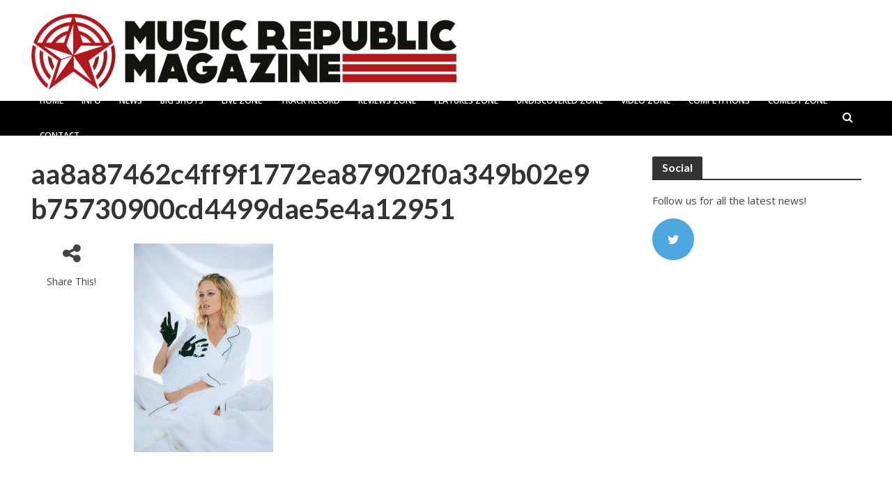

--- FILE ---
content_type: text/html; charset=UTF-8
request_url: https://musicrepublicmagazine.com/2021/11/16544/aa8a87462c4ff9f1772ea87902f0a349b02e9b75730900cd4499dae5e4a12951-2/
body_size: 106559
content:
<!DOCTYPE html>
<html lang="en-US">
<head>
<meta charset="UTF-8">
<meta name="viewport" content="width=device-width,initial-scale=1.0">
<link rel="pingback" href="https://musicrepublicmagazine.com/xmlrpc.php">
<meta name='robots' content='index, follow, max-image-preview:large, max-snippet:-1, max-video-preview:-1' />

	<!-- This site is optimized with the Yoast SEO plugin v21.5 - https://yoast.com/wordpress/plugins/seo/ -->
	<title>aa8a87462c4ff9f1772ea87902f0a349b02e9b75730900cd4499dae5e4a12951 - Music Republic Magazine</title>
	<link rel="canonical" href="https://musicrepublicmagazine.com/2021/11/16544/aa8a87462c4ff9f1772ea87902f0a349b02e9b75730900cd4499dae5e4a12951-2/" />
	<meta property="og:locale" content="en_US" />
	<meta property="og:type" content="article" />
	<meta property="og:title" content="aa8a87462c4ff9f1772ea87902f0a349b02e9b75730900cd4499dae5e4a12951 - Music Republic Magazine" />
	<meta property="og:url" content="https://musicrepublicmagazine.com/2021/11/16544/aa8a87462c4ff9f1772ea87902f0a349b02e9b75730900cd4499dae5e4a12951-2/" />
	<meta property="og:site_name" content="Music Republic Magazine" />
	<meta property="og:image" content="https://musicrepublicmagazine.com/2021/11/16544/aa8a87462c4ff9f1772ea87902f0a349b02e9b75730900cd4499dae5e4a12951-2" />
	<meta property="og:image:width" content="1707" />
	<meta property="og:image:height" content="2560" />
	<meta property="og:image:type" content="image/jpeg" />
	<meta name="twitter:card" content="summary_large_image" />
	<script type="application/ld+json" class="yoast-schema-graph">{"@context":"https://schema.org","@graph":[{"@type":"WebPage","@id":"https://musicrepublicmagazine.com/2021/11/16544/aa8a87462c4ff9f1772ea87902f0a349b02e9b75730900cd4499dae5e4a12951-2/","url":"https://musicrepublicmagazine.com/2021/11/16544/aa8a87462c4ff9f1772ea87902f0a349b02e9b75730900cd4499dae5e4a12951-2/","name":"aa8a87462c4ff9f1772ea87902f0a349b02e9b75730900cd4499dae5e4a12951 - Music Republic Magazine","isPartOf":{"@id":"https://musicrepublicmagazine.com/#website"},"primaryImageOfPage":{"@id":"https://musicrepublicmagazine.com/2021/11/16544/aa8a87462c4ff9f1772ea87902f0a349b02e9b75730900cd4499dae5e4a12951-2/#primaryimage"},"image":{"@id":"https://musicrepublicmagazine.com/2021/11/16544/aa8a87462c4ff9f1772ea87902f0a349b02e9b75730900cd4499dae5e4a12951-2/#primaryimage"},"thumbnailUrl":"https://musicrepublicmagazine.com/wp-content/uploads/2021/11/aa8a87462c4ff9f1772ea87902f0a349b02e9b75730900cd4499dae5e4a12951-1-scaled.jpg","datePublished":"2021-11-08T19:12:51+00:00","dateModified":"2021-11-08T19:12:51+00:00","breadcrumb":{"@id":"https://musicrepublicmagazine.com/2021/11/16544/aa8a87462c4ff9f1772ea87902f0a349b02e9b75730900cd4499dae5e4a12951-2/#breadcrumb"},"inLanguage":"en-US","potentialAction":[{"@type":"ReadAction","target":["https://musicrepublicmagazine.com/2021/11/16544/aa8a87462c4ff9f1772ea87902f0a349b02e9b75730900cd4499dae5e4a12951-2/"]}]},{"@type":"ImageObject","inLanguage":"en-US","@id":"https://musicrepublicmagazine.com/2021/11/16544/aa8a87462c4ff9f1772ea87902f0a349b02e9b75730900cd4499dae5e4a12951-2/#primaryimage","url":"https://musicrepublicmagazine.com/wp-content/uploads/2021/11/aa8a87462c4ff9f1772ea87902f0a349b02e9b75730900cd4499dae5e4a12951-1-scaled.jpg","contentUrl":"https://musicrepublicmagazine.com/wp-content/uploads/2021/11/aa8a87462c4ff9f1772ea87902f0a349b02e9b75730900cd4499dae5e4a12951-1-scaled.jpg","width":1707,"height":2560},{"@type":"BreadcrumbList","@id":"https://musicrepublicmagazine.com/2021/11/16544/aa8a87462c4ff9f1772ea87902f0a349b02e9b75730900cd4499dae5e4a12951-2/#breadcrumb","itemListElement":[{"@type":"ListItem","position":1,"name":"Home","item":"https://musicrepublicmagazine.com/"},{"@type":"ListItem","position":2,"name":"Promising Canadian Artist Bryn: Anxiety Fuels New Single &#038; Video Shoot&#8230;","item":"https://musicrepublicmagazine.com/2021/11/16544/"},{"@type":"ListItem","position":3,"name":"aa8a87462c4ff9f1772ea87902f0a349b02e9b75730900cd4499dae5e4a12951"}]},{"@type":"WebSite","@id":"https://musicrepublicmagazine.com/#website","url":"https://musicrepublicmagazine.com/","name":"Music Republic Magazine","description":"Get In The Zone","potentialAction":[{"@type":"SearchAction","target":{"@type":"EntryPoint","urlTemplate":"https://musicrepublicmagazine.com/?s={search_term_string}"},"query-input":"required name=search_term_string"}],"inLanguage":"en-US"}]}</script>
	<!-- / Yoast SEO plugin. -->


<link rel='dns-prefetch' href='//fonts.googleapis.com' />
<link rel="alternate" type="application/rss+xml" title="Music Republic Magazine &raquo; Feed" href="https://musicrepublicmagazine.com/feed/" />
<link rel="alternate" type="application/rss+xml" title="Music Republic Magazine &raquo; Comments Feed" href="https://musicrepublicmagazine.com/comments/feed/" />
<script type="text/javascript">
window._wpemojiSettings = {"baseUrl":"https:\/\/s.w.org\/images\/core\/emoji\/14.0.0\/72x72\/","ext":".png","svgUrl":"https:\/\/s.w.org\/images\/core\/emoji\/14.0.0\/svg\/","svgExt":".svg","source":{"concatemoji":"https:\/\/musicrepublicmagazine.com\/wp-includes\/js\/wp-emoji-release.min.js?ver=6.3.7"}};
/*! This file is auto-generated */
!function(i,n){var o,s,e;function c(e){try{var t={supportTests:e,timestamp:(new Date).valueOf()};sessionStorage.setItem(o,JSON.stringify(t))}catch(e){}}function p(e,t,n){e.clearRect(0,0,e.canvas.width,e.canvas.height),e.fillText(t,0,0);var t=new Uint32Array(e.getImageData(0,0,e.canvas.width,e.canvas.height).data),r=(e.clearRect(0,0,e.canvas.width,e.canvas.height),e.fillText(n,0,0),new Uint32Array(e.getImageData(0,0,e.canvas.width,e.canvas.height).data));return t.every(function(e,t){return e===r[t]})}function u(e,t,n){switch(t){case"flag":return n(e,"\ud83c\udff3\ufe0f\u200d\u26a7\ufe0f","\ud83c\udff3\ufe0f\u200b\u26a7\ufe0f")?!1:!n(e,"\ud83c\uddfa\ud83c\uddf3","\ud83c\uddfa\u200b\ud83c\uddf3")&&!n(e,"\ud83c\udff4\udb40\udc67\udb40\udc62\udb40\udc65\udb40\udc6e\udb40\udc67\udb40\udc7f","\ud83c\udff4\u200b\udb40\udc67\u200b\udb40\udc62\u200b\udb40\udc65\u200b\udb40\udc6e\u200b\udb40\udc67\u200b\udb40\udc7f");case"emoji":return!n(e,"\ud83e\udef1\ud83c\udffb\u200d\ud83e\udef2\ud83c\udfff","\ud83e\udef1\ud83c\udffb\u200b\ud83e\udef2\ud83c\udfff")}return!1}function f(e,t,n){var r="undefined"!=typeof WorkerGlobalScope&&self instanceof WorkerGlobalScope?new OffscreenCanvas(300,150):i.createElement("canvas"),a=r.getContext("2d",{willReadFrequently:!0}),o=(a.textBaseline="top",a.font="600 32px Arial",{});return e.forEach(function(e){o[e]=t(a,e,n)}),o}function t(e){var t=i.createElement("script");t.src=e,t.defer=!0,i.head.appendChild(t)}"undefined"!=typeof Promise&&(o="wpEmojiSettingsSupports",s=["flag","emoji"],n.supports={everything:!0,everythingExceptFlag:!0},e=new Promise(function(e){i.addEventListener("DOMContentLoaded",e,{once:!0})}),new Promise(function(t){var n=function(){try{var e=JSON.parse(sessionStorage.getItem(o));if("object"==typeof e&&"number"==typeof e.timestamp&&(new Date).valueOf()<e.timestamp+604800&&"object"==typeof e.supportTests)return e.supportTests}catch(e){}return null}();if(!n){if("undefined"!=typeof Worker&&"undefined"!=typeof OffscreenCanvas&&"undefined"!=typeof URL&&URL.createObjectURL&&"undefined"!=typeof Blob)try{var e="postMessage("+f.toString()+"("+[JSON.stringify(s),u.toString(),p.toString()].join(",")+"));",r=new Blob([e],{type:"text/javascript"}),a=new Worker(URL.createObjectURL(r),{name:"wpTestEmojiSupports"});return void(a.onmessage=function(e){c(n=e.data),a.terminate(),t(n)})}catch(e){}c(n=f(s,u,p))}t(n)}).then(function(e){for(var t in e)n.supports[t]=e[t],n.supports.everything=n.supports.everything&&n.supports[t],"flag"!==t&&(n.supports.everythingExceptFlag=n.supports.everythingExceptFlag&&n.supports[t]);n.supports.everythingExceptFlag=n.supports.everythingExceptFlag&&!n.supports.flag,n.DOMReady=!1,n.readyCallback=function(){n.DOMReady=!0}}).then(function(){return e}).then(function(){var e;n.supports.everything||(n.readyCallback(),(e=n.source||{}).concatemoji?t(e.concatemoji):e.wpemoji&&e.twemoji&&(t(e.twemoji),t(e.wpemoji)))}))}((window,document),window._wpemojiSettings);
</script>
<style type="text/css">
img.wp-smiley,
img.emoji {
	display: inline !important;
	border: none !important;
	box-shadow: none !important;
	height: 1em !important;
	width: 1em !important;
	margin: 0 0.07em !important;
	vertical-align: -0.1em !important;
	background: none !important;
	padding: 0 !important;
}
</style>
	<link rel='stylesheet' id='cnss_font_awesome_css-css' href='https://musicrepublicmagazine.com/wp-content/plugins/easy-social-icons/css/font-awesome/css/all.min.css?ver=5.7.2' type='text/css' media='all' />
<link rel='stylesheet' id='cnss_font_awesome_v4_shims-css' href='https://musicrepublicmagazine.com/wp-content/plugins/easy-social-icons/css/font-awesome/css/v4-shims.min.css?ver=5.7.2' type='text/css' media='all' />
<link rel='stylesheet' id='cnss_css-css' href='https://musicrepublicmagazine.com/wp-content/plugins/easy-social-icons/css/cnss.css?ver=1.0' type='text/css' media='all' />
<link rel='stylesheet' id='usrStyle-css' href='https://musicrepublicmagazine.com/wp-content/plugins/universal-star-rating/css/style.css?ver=6.3.7' type='text/css' media='all' />
<link rel='stylesheet' id='otw_sbm.css-css' href='https://musicrepublicmagazine.com/wp-content/plugins/sidebar-manager-light/css/otw_sbm.css?ver=6.3.7' type='text/css' media='all' />
<link rel='stylesheet' id='wp-block-library-css' href='https://musicrepublicmagazine.com/wp-includes/css/dist/block-library/style.min.css?ver=6.3.7' type='text/css' media='all' />
<style id='classic-theme-styles-inline-css' type='text/css'>
/*! This file is auto-generated */
.wp-block-button__link{color:#fff;background-color:#32373c;border-radius:9999px;box-shadow:none;text-decoration:none;padding:calc(.667em + 2px) calc(1.333em + 2px);font-size:1.125em}.wp-block-file__button{background:#32373c;color:#fff;text-decoration:none}
</style>
<style id='global-styles-inline-css' type='text/css'>
body{--wp--preset--color--black: #000000;--wp--preset--color--cyan-bluish-gray: #abb8c3;--wp--preset--color--white: #ffffff;--wp--preset--color--pale-pink: #f78da7;--wp--preset--color--vivid-red: #cf2e2e;--wp--preset--color--luminous-vivid-orange: #ff6900;--wp--preset--color--luminous-vivid-amber: #fcb900;--wp--preset--color--light-green-cyan: #7bdcb5;--wp--preset--color--vivid-green-cyan: #00d084;--wp--preset--color--pale-cyan-blue: #8ed1fc;--wp--preset--color--vivid-cyan-blue: #0693e3;--wp--preset--color--vivid-purple: #9b51e0;--wp--preset--gradient--vivid-cyan-blue-to-vivid-purple: linear-gradient(135deg,rgba(6,147,227,1) 0%,rgb(155,81,224) 100%);--wp--preset--gradient--light-green-cyan-to-vivid-green-cyan: linear-gradient(135deg,rgb(122,220,180) 0%,rgb(0,208,130) 100%);--wp--preset--gradient--luminous-vivid-amber-to-luminous-vivid-orange: linear-gradient(135deg,rgba(252,185,0,1) 0%,rgba(255,105,0,1) 100%);--wp--preset--gradient--luminous-vivid-orange-to-vivid-red: linear-gradient(135deg,rgba(255,105,0,1) 0%,rgb(207,46,46) 100%);--wp--preset--gradient--very-light-gray-to-cyan-bluish-gray: linear-gradient(135deg,rgb(238,238,238) 0%,rgb(169,184,195) 100%);--wp--preset--gradient--cool-to-warm-spectrum: linear-gradient(135deg,rgb(74,234,220) 0%,rgb(151,120,209) 20%,rgb(207,42,186) 40%,rgb(238,44,130) 60%,rgb(251,105,98) 80%,rgb(254,248,76) 100%);--wp--preset--gradient--blush-light-purple: linear-gradient(135deg,rgb(255,206,236) 0%,rgb(152,150,240) 100%);--wp--preset--gradient--blush-bordeaux: linear-gradient(135deg,rgb(254,205,165) 0%,rgb(254,45,45) 50%,rgb(107,0,62) 100%);--wp--preset--gradient--luminous-dusk: linear-gradient(135deg,rgb(255,203,112) 0%,rgb(199,81,192) 50%,rgb(65,88,208) 100%);--wp--preset--gradient--pale-ocean: linear-gradient(135deg,rgb(255,245,203) 0%,rgb(182,227,212) 50%,rgb(51,167,181) 100%);--wp--preset--gradient--electric-grass: linear-gradient(135deg,rgb(202,248,128) 0%,rgb(113,206,126) 100%);--wp--preset--gradient--midnight: linear-gradient(135deg,rgb(2,3,129) 0%,rgb(40,116,252) 100%);--wp--preset--font-size--small: 13px;--wp--preset--font-size--medium: 20px;--wp--preset--font-size--large: 36px;--wp--preset--font-size--x-large: 42px;--wp--preset--spacing--20: 0.44rem;--wp--preset--spacing--30: 0.67rem;--wp--preset--spacing--40: 1rem;--wp--preset--spacing--50: 1.5rem;--wp--preset--spacing--60: 2.25rem;--wp--preset--spacing--70: 3.38rem;--wp--preset--spacing--80: 5.06rem;--wp--preset--shadow--natural: 6px 6px 9px rgba(0, 0, 0, 0.2);--wp--preset--shadow--deep: 12px 12px 50px rgba(0, 0, 0, 0.4);--wp--preset--shadow--sharp: 6px 6px 0px rgba(0, 0, 0, 0.2);--wp--preset--shadow--outlined: 6px 6px 0px -3px rgba(255, 255, 255, 1), 6px 6px rgba(0, 0, 0, 1);--wp--preset--shadow--crisp: 6px 6px 0px rgba(0, 0, 0, 1);}:where(.is-layout-flex){gap: 0.5em;}:where(.is-layout-grid){gap: 0.5em;}body .is-layout-flow > .alignleft{float: left;margin-inline-start: 0;margin-inline-end: 2em;}body .is-layout-flow > .alignright{float: right;margin-inline-start: 2em;margin-inline-end: 0;}body .is-layout-flow > .aligncenter{margin-left: auto !important;margin-right: auto !important;}body .is-layout-constrained > .alignleft{float: left;margin-inline-start: 0;margin-inline-end: 2em;}body .is-layout-constrained > .alignright{float: right;margin-inline-start: 2em;margin-inline-end: 0;}body .is-layout-constrained > .aligncenter{margin-left: auto !important;margin-right: auto !important;}body .is-layout-constrained > :where(:not(.alignleft):not(.alignright):not(.alignfull)){max-width: var(--wp--style--global--content-size);margin-left: auto !important;margin-right: auto !important;}body .is-layout-constrained > .alignwide{max-width: var(--wp--style--global--wide-size);}body .is-layout-flex{display: flex;}body .is-layout-flex{flex-wrap: wrap;align-items: center;}body .is-layout-flex > *{margin: 0;}body .is-layout-grid{display: grid;}body .is-layout-grid > *{margin: 0;}:where(.wp-block-columns.is-layout-flex){gap: 2em;}:where(.wp-block-columns.is-layout-grid){gap: 2em;}:where(.wp-block-post-template.is-layout-flex){gap: 1.25em;}:where(.wp-block-post-template.is-layout-grid){gap: 1.25em;}.has-black-color{color: var(--wp--preset--color--black) !important;}.has-cyan-bluish-gray-color{color: var(--wp--preset--color--cyan-bluish-gray) !important;}.has-white-color{color: var(--wp--preset--color--white) !important;}.has-pale-pink-color{color: var(--wp--preset--color--pale-pink) !important;}.has-vivid-red-color{color: var(--wp--preset--color--vivid-red) !important;}.has-luminous-vivid-orange-color{color: var(--wp--preset--color--luminous-vivid-orange) !important;}.has-luminous-vivid-amber-color{color: var(--wp--preset--color--luminous-vivid-amber) !important;}.has-light-green-cyan-color{color: var(--wp--preset--color--light-green-cyan) !important;}.has-vivid-green-cyan-color{color: var(--wp--preset--color--vivid-green-cyan) !important;}.has-pale-cyan-blue-color{color: var(--wp--preset--color--pale-cyan-blue) !important;}.has-vivid-cyan-blue-color{color: var(--wp--preset--color--vivid-cyan-blue) !important;}.has-vivid-purple-color{color: var(--wp--preset--color--vivid-purple) !important;}.has-black-background-color{background-color: var(--wp--preset--color--black) !important;}.has-cyan-bluish-gray-background-color{background-color: var(--wp--preset--color--cyan-bluish-gray) !important;}.has-white-background-color{background-color: var(--wp--preset--color--white) !important;}.has-pale-pink-background-color{background-color: var(--wp--preset--color--pale-pink) !important;}.has-vivid-red-background-color{background-color: var(--wp--preset--color--vivid-red) !important;}.has-luminous-vivid-orange-background-color{background-color: var(--wp--preset--color--luminous-vivid-orange) !important;}.has-luminous-vivid-amber-background-color{background-color: var(--wp--preset--color--luminous-vivid-amber) !important;}.has-light-green-cyan-background-color{background-color: var(--wp--preset--color--light-green-cyan) !important;}.has-vivid-green-cyan-background-color{background-color: var(--wp--preset--color--vivid-green-cyan) !important;}.has-pale-cyan-blue-background-color{background-color: var(--wp--preset--color--pale-cyan-blue) !important;}.has-vivid-cyan-blue-background-color{background-color: var(--wp--preset--color--vivid-cyan-blue) !important;}.has-vivid-purple-background-color{background-color: var(--wp--preset--color--vivid-purple) !important;}.has-black-border-color{border-color: var(--wp--preset--color--black) !important;}.has-cyan-bluish-gray-border-color{border-color: var(--wp--preset--color--cyan-bluish-gray) !important;}.has-white-border-color{border-color: var(--wp--preset--color--white) !important;}.has-pale-pink-border-color{border-color: var(--wp--preset--color--pale-pink) !important;}.has-vivid-red-border-color{border-color: var(--wp--preset--color--vivid-red) !important;}.has-luminous-vivid-orange-border-color{border-color: var(--wp--preset--color--luminous-vivid-orange) !important;}.has-luminous-vivid-amber-border-color{border-color: var(--wp--preset--color--luminous-vivid-amber) !important;}.has-light-green-cyan-border-color{border-color: var(--wp--preset--color--light-green-cyan) !important;}.has-vivid-green-cyan-border-color{border-color: var(--wp--preset--color--vivid-green-cyan) !important;}.has-pale-cyan-blue-border-color{border-color: var(--wp--preset--color--pale-cyan-blue) !important;}.has-vivid-cyan-blue-border-color{border-color: var(--wp--preset--color--vivid-cyan-blue) !important;}.has-vivid-purple-border-color{border-color: var(--wp--preset--color--vivid-purple) !important;}.has-vivid-cyan-blue-to-vivid-purple-gradient-background{background: var(--wp--preset--gradient--vivid-cyan-blue-to-vivid-purple) !important;}.has-light-green-cyan-to-vivid-green-cyan-gradient-background{background: var(--wp--preset--gradient--light-green-cyan-to-vivid-green-cyan) !important;}.has-luminous-vivid-amber-to-luminous-vivid-orange-gradient-background{background: var(--wp--preset--gradient--luminous-vivid-amber-to-luminous-vivid-orange) !important;}.has-luminous-vivid-orange-to-vivid-red-gradient-background{background: var(--wp--preset--gradient--luminous-vivid-orange-to-vivid-red) !important;}.has-very-light-gray-to-cyan-bluish-gray-gradient-background{background: var(--wp--preset--gradient--very-light-gray-to-cyan-bluish-gray) !important;}.has-cool-to-warm-spectrum-gradient-background{background: var(--wp--preset--gradient--cool-to-warm-spectrum) !important;}.has-blush-light-purple-gradient-background{background: var(--wp--preset--gradient--blush-light-purple) !important;}.has-blush-bordeaux-gradient-background{background: var(--wp--preset--gradient--blush-bordeaux) !important;}.has-luminous-dusk-gradient-background{background: var(--wp--preset--gradient--luminous-dusk) !important;}.has-pale-ocean-gradient-background{background: var(--wp--preset--gradient--pale-ocean) !important;}.has-electric-grass-gradient-background{background: var(--wp--preset--gradient--electric-grass) !important;}.has-midnight-gradient-background{background: var(--wp--preset--gradient--midnight) !important;}.has-small-font-size{font-size: var(--wp--preset--font-size--small) !important;}.has-medium-font-size{font-size: var(--wp--preset--font-size--medium) !important;}.has-large-font-size{font-size: var(--wp--preset--font-size--large) !important;}.has-x-large-font-size{font-size: var(--wp--preset--font-size--x-large) !important;}
.wp-block-navigation a:where(:not(.wp-element-button)){color: inherit;}
:where(.wp-block-post-template.is-layout-flex){gap: 1.25em;}:where(.wp-block-post-template.is-layout-grid){gap: 1.25em;}
:where(.wp-block-columns.is-layout-flex){gap: 2em;}:where(.wp-block-columns.is-layout-grid){gap: 2em;}
.wp-block-pullquote{font-size: 1.5em;line-height: 1.6;}
</style>
<link rel='stylesheet' id='smuzform-public-form-render-css' href='https://musicrepublicmagazine.com/wp-content/plugins/contact-form-add/public/assets/css/form-style.css?ver=6.3.7' type='text/css' media='all' />
<link rel='stylesheet' id='ts_pct_style-css' href='https://musicrepublicmagazine.com/wp-content/plugins/disable-right-click/css/style.css?ver=6.3.7' type='text/css' media='all' />
<link rel='stylesheet' id='mks_shortcodes_simple_line_icons-css' href='https://musicrepublicmagazine.com/wp-content/plugins/meks-flexible-shortcodes/css/simple-line/simple-line-icons.css?ver=1.3.1' type='text/css' media='screen' />
<link rel='stylesheet' id='mks_shortcodes_css-css' href='https://musicrepublicmagazine.com/wp-content/plugins/meks-flexible-shortcodes/css/style.css?ver=1.3.1' type='text/css' media='screen' />
<link rel='stylesheet' id='visual-form-builder-css-css' href='https://musicrepublicmagazine.com/wp-content/plugins/visual-form-builder/public/assets/css/visual-form-builder.min.css?ver=2014.04.12' type='text/css' media='all' />
<link rel='stylesheet' id='vfb-jqueryui-css-css' href='https://musicrepublicmagazine.com/wp-content/plugins/visual-form-builder/public/assets/css/smoothness/jquery-ui-1.10.3.min.css?ver=2013.12.03' type='text/css' media='all' />
<link rel='stylesheet' id='herald-fonts-css' href='https://fonts.googleapis.com/css?family=Open+Sans%3A400%2C600%7CLato%3A400%2C700&#038;subset=latin%2Clatin-ext&#038;ver=1.5.2' type='text/css' media='all' />
<link rel='stylesheet' id='herald-main-css' href='https://musicrepublicmagazine.com/wp-content/themes/herald/assets/css/min.css?ver=1.5.2' type='text/css' media='all' />
<style id='herald-main-inline-css' type='text/css'>
.herald-site-header .header-top,.header-top .herald-in-popup,.header-top .herald-menu ul{background: #111111;color: #aaaaaa;}.header-top a{color: #aaaaaa;}.header-top a:hover,.header-top .herald-menu li:hover > a{color: #ffffff;}.header-top .herald-menu-popup:hover > span,.header-top .herald-menu-popup-search span:hover,.header-top .herald-menu-popup-search.herald-search-active{color: #ffffff;}#wp-calendar tbody td a{background: #bc0101;color:#FFF;}.header-middle{background-color: #ffffff;color: #ffffff;}.header-middle a{color: #ffffff;}.header-middle.herald-header-wraper,.header-middle .col-lg-12{height: 145px;}.header-middle .sub-menu{background-color: #ffffff;}.header-middle .sub-menu a,.header-middle .herald-search-submit:hover,.header-middle li.herald-mega-menu .col-lg-3 a:hover,.header-middle li.herald-mega-menu .col-lg-3 a:hover:after{color: #111111;}.header-middle .herald-menu li:hover > a,.header-middle .herald-menu-popup-search:hover > span{color: #111111;background-color: #ffffff;}.header-middle .current-menu-parent a,.header-middle .current-menu-ancestor a,.header-middle .current_page_item > a,.header-middle .current-menu-item > a{background-color: rgba(255,255,255,0.2); }.header-middle .sub-menu > li > a,.header-middle .herald-search-submit,.header-middle li.herald-mega-menu .col-lg-3 a{color: rgba(17,17,17,0.7); }.header-middle .sub-menu > li:hover > a{color: #111111; }.header-middle .herald-in-popup{background-color: #ffffff;}.header-middle .herald-menu-popup a{color: #111111;}.header-middle .herald-in-popup{background-color: #ffffff;}.header-middle .herald-search-input{color: #111111;}.header-middle .herald-menu-popup a{color: #111111;}.header-middle .herald-menu-popup > span,.header-middle .herald-search-active > span{color: #ffffff;}.header-middle .herald-menu-popup:hover > span,.header-middle .herald-search-active > span{background-color: #ffffff;color: #111111;}.header-bottom{background: #000000;color: #ffffff;}.header-bottom a,.header-bottom .herald-site-header .herald-search-submit{color: #ffffff;}.header-bottom a:hover{color: #424242;}.header-bottom a:hover,.header-bottom .herald-menu li:hover > a,.header-bottom li.herald-mega-menu .col-lg-3 a:hover:after{color: #424242;}.header-bottom .herald-menu li:hover > a,.header-bottom .herald-menu-popup-search:hover > span{color: #424242;background-color: #ffffff;}.header-bottom .current-menu-parent a,.header-bottom .current-menu-ancestor a,.header-bottom .current_page_item > a,.header-bottom .current-menu-item > a {background-color: rgba(255,255,255,0.2); }.header-bottom .sub-menu{background-color: #ffffff;}.header-bottom .herald-menu li.herald-mega-menu .col-lg-3 a,.header-bottom .sub-menu > li > a,.header-bottom .herald-search-submit{color: rgba(66,66,66,0.7); }.header-bottom .herald-menu li.herald-mega-menu .col-lg-3 a:hover,.header-bottom .sub-menu > li:hover > a{color: #424242; }.header-bottom .sub-menu > li > a,.header-bottom .herald-search-submit{color: rgba(66,66,66,0.7); }.header-bottom .sub-menu > li:hover > a{color: #424242; }.header-bottom .herald-in-popup{background-color: #ffffff;}.header-bottom .herald-menu-popup a{color: #424242;}.header-bottom .herald-in-popup,.header-bottom .herald-search-input{background-color: #ffffff;}.header-bottom .herald-menu-popup a,.header-bottom .herald-search-input{color: #424242;}.header-bottom .herald-menu-popup > span,.header-bottom .herald-search-active > span{color: #ffffff;}.header-bottom .herald-menu-popup:hover > span,.header-bottom .herald-search-active > span{background-color: #ffffff;color: #424242;}.herald-header-sticky{background: #111111;color: #ffffff;}.herald-header-sticky a{color: #ffffff;}.herald-header-sticky .herald-menu li:hover > a{color: #444444;background-color: #ffffff;}.herald-header-sticky .sub-menu{background-color: #ffffff;}.herald-header-sticky .sub-menu a{color: #444444;}.herald-header-sticky .sub-menu > li:hover > a{color: #111111;}.herald-header-sticky .herald-in-popup,.herald-header-sticky .herald-search-input{background-color: #ffffff;}.herald-header-sticky .herald-menu-popup a{color: #444444;}.herald-header-sticky .herald-menu-popup > span,.herald-header-sticky .herald-search-active > span{color: #ffffff;}.herald-header-sticky .herald-menu-popup:hover > span,.herald-header-sticky .herald-search-active > span{background-color: #ffffff;color: #444444;}.herald-header-sticky .herald-search-input,.herald-header-sticky .herald-search-submit{color: #444444;}.herald-header-sticky .herald-menu li:hover > a,.herald-header-sticky .herald-menu-popup-search:hover > span{color: #444444;background-color: #ffffff;}.header-trending{background: #eeeeee;color: #666666;}.header-trending a{color: #666666;}.header-trending a:hover{color: #111111;}.herald-site-content { margin-top: 1px; }body {background-color:#eeeeee;color: #444444;font-family: 'Open Sans';font-weight: 400;}.herald-site-content{background-color:#ffffff; box-shadow: 0 0 0 1px rgba(68,68,68,0.1);}h1, h2, h3, h4, h5, h6,.h1, .h2, .h3, .h4, .h5, .h6, .h7{font-family: 'Lato';font-weight: 700;}.header-middle .herald-menu,.header-bottom .herald-menu,.herald-header-sticky .herald-menu,.herald-mobile-nav{font-family: 'Open Sans';font-weight: 600;}.herald-menu li.herald-mega-menu .herald-ovrld .meta-category a{font-family: 'Open Sans';font-weight: 400;}.herald-entry-content blockquote p{color: #bc0101;}pre {background: rgba(68,68,68,0.06);border: 1px solid rgba(68,68,68,0.2);}thead {background: rgba(68,68,68,0.06);}a,.entry-title a:hover,.herald-menu .sub-menu li .meta-category a{color: #bc0101;}.entry-meta-wrapper .entry-meta span:before,.entry-meta-wrapper .entry-meta a:before,.entry-meta-wrapper .entry-meta .meta-item:before,.entry-meta-wrapper .entry-meta div,li.herald-mega-menu .sub-menu .entry-title a,.entry-meta-wrapper .herald-author-twitter{color: #444444;}.herald-mod-title h1,.herald-mod-title h2,.herald-mod-title h4{color: #ffffff;}.herald-mod-head:after,.herald-mod-title .herald-color,.widget-title:after,.widget-title span{color: #ffffff;background-color: #333333;}.herald-ovrld .meta-category a,.herald-fa-wrapper .meta-category a{background-color: #bc0101;}.meta-tags a,.widget_tag_cloud a,.herald-share-meta:after{background: rgba(51,51,51,0.1);}h1, h2, h3, h4, h5, h6,.entry-title a {color: #333333;}.herald-pagination .page-numbers,.herald-mod-subnav a,.herald-mod-actions a,.herald-slider-controls div,.meta-tags a,.widget.widget_tag_cloud a,.herald-sidebar .mks_autor_link_wrap a,.mks_themeforest_widget .mks_read_more a,.herald-read-more{color: #444444;}.widget.widget_tag_cloud a:hover,.entry-content .meta-tags a:hover{background-color: #bc0101;color: #FFF;}.herald-pagination .prev.page-numbers,.herald-pagination .next.page-numbers,.herald-pagination .prev.page-numbers:hover,.herald-pagination .next.page-numbers:hover,.herald-pagination .page-numbers.current,.herald-pagination .page-numbers.current:hover,.herald-next a,.herald-pagination .herald-next a:hover,.herald-prev a,.herald-pagination .herald-prev a:hover,.herald-load-more a,.herald-load-more a:hover,.entry-content .herald-search-submit,.herald-mod-desc .herald-search-submit,.wpcf7-submit{background-color:#bc0101;color: #FFF;}.herald-pagination .page-numbers:hover{background-color: rgba(68,68,68,0.1);}.widget a,.recentcomments a,.widget a:hover,.herald-sticky-next a:hover,.herald-sticky-prev a:hover,.herald-mod-subnav a:hover,.herald-mod-actions a:hover,.herald-slider-controls div:hover,.meta-tags a:hover,.widget_tag_cloud a:hover,.mks_autor_link_wrap a:hover,.mks_themeforest_widget .mks_read_more a:hover,.herald-read-more:hover,.widget .entry-title a:hover,li.herald-mega-menu .sub-menu .entry-title a:hover,.entry-meta-wrapper .meta-item:hover a,.entry-meta-wrapper .meta-item:hover a:before,.entry-meta-wrapper .herald-share:hover > span,.entry-meta-wrapper .herald-author-name:hover,.entry-meta-wrapper .herald-author-twitter:hover,.entry-meta-wrapper .herald-author-twitter:hover:before{color:#bc0101;}.widget ul li a,.widget .entry-title a,.herald-author-name,.entry-meta-wrapper .meta-item,.entry-meta-wrapper .meta-item span,.entry-meta-wrapper .meta-item a,.herald-mod-actions a{color: #444444;}.widget li:before{background: rgba(68,68,68,0.3);}.widget_categories .count{background: #bc0101;color: #FFF;}input[type="submit"],.spinner > div{background-color: #bc0101;}.herald-mod-actions a:hover,.comment-body .edit-link a,.herald-breadcrumbs a:hover{color:#bc0101;}.herald-header-wraper .herald-soc-nav a:hover,.meta-tags span,li.herald-mega-menu .herald-ovrld .entry-title a,li.herald-mega-menu .herald-ovrld .entry-title a:hover,.herald-ovrld .entry-meta .herald-reviews i:before{color: #FFF;}.entry-meta .meta-item, .entry-meta span, .entry-meta a,.meta-category span,.post-date,.recentcomments,.rss-date,.comment-metadata a,.entry-meta a:hover,.herald-menu li.herald-mega-menu .col-lg-3 a:after,.herald-breadcrumbs,.herald-breadcrumbs a,.entry-meta .herald-reviews i:before{color: #999999;}.herald-lay-a .herald-lay-over{background: #ffffff;}.herald-pagination a:hover,input[type="submit"]:hover,.entry-content .herald-search-submit:hover,.wpcf7-submit:hover,.herald-fa-wrapper .meta-category a:hover,.herald-ovrld .meta-category a:hover,.herald-mod-desc .herald-search-submit:hover,.herald-single-sticky .herald-share li a:hover{cursor: pointer;text-decoration: none;background-image: -moz-linear-gradient(left,rgba(0,0,0,0.1) 0%,rgba(0,0,0,0.1) 100%);background-image: -webkit-gradient(linear,left top,right top,color-stop(0%,rgba(0,0,0,0.1)),color-stop(100%,rgba(0,0,0,0.1)));background-image: -webkit-linear-gradient(left,rgba(0,0,0,0.1) 0%,rgba(0,0,0,0.1) 100%);background-image: -o-linear-gradient(left,rgba(0,0,0,0.1) 0%,rgba(0,0,0,0.1) 100%);background-image: -ms-linear-gradient(left,rgba(0,0,0,0.1) 0%,rgba(0,0,0,0.1) 100%);background-image: linear-gradient(to right,rgba(0,0,0,0.1) 0%,rgba(0,0,0,0.1) 100%);}.herald-sticky-next a,.herald-sticky-prev a{color: #444444;}.herald-sticky-prev a:before,.herald-sticky-next a:before,.herald-comment-action,.meta-tags span,.herald-entry-content .herald-link-pages a{background: #444444;}.herald-sticky-prev a:hover:before,.herald-sticky-next a:hover:before,.herald-comment-action:hover,div.mejs-controls .mejs-time-rail .mejs-time-current,.herald-entry-content .herald-link-pages a:hover{background: #bc0101;} .herald-site-footer{background: #222222;color: #dddddd;}.herald-site-footer .widget-title span{color: #dddddd;background: transparent;}.herald-site-footer .widget-title:before{background:#dddddd;}.herald-site-footer .widget-title:after,.herald-site-footer .widget_tag_cloud a{background: rgba(221,221,221,0.1);}.herald-site-footer .widget li:before{background: rgba(221,221,221,0.3);}.herald-site-footer a,.herald-site-footer .widget a:hover,.herald-site-footer .widget .meta-category a,.herald-site-footer .herald-slider-controls .owl-prev:hover,.herald-site-footer .herald-slider-controls .owl-next:hover,.herald-site-footer .herald-slider-controls .herald-mod-actions:hover{color: #bc0101;}.herald-site-footer .widget a,.herald-site-footer .mks_author_widget h3{color: #dddddd;}.herald-site-footer .entry-meta .meta-item, .herald-site-footer .entry-meta span, .herald-site-footer .entry-meta a, .herald-site-footer .meta-category span, .herald-site-footer .post-date, .herald-site-footer .recentcomments, .herald-site-footer .rss-date, .herald-site-footer .comment-metadata a{color: #aaaaaa;}.herald-site-footer .mks_author_widget .mks_autor_link_wrap a, .herald-site-footer.mks_read_more a, .herald-site-footer .herald-read-more,.herald-site-footer .herald-slider-controls .owl-prev, .herald-site-footer .herald-slider-controls .owl-next, .herald-site-footer .herald-mod-wrap .herald-mod-actions a{border-color: rgba(221,221,221,0.2);}.herald-site-footer .mks_author_widget .mks_autor_link_wrap a:hover, .herald-site-footer.mks_read_more a:hover, .herald-site-footer .herald-read-more:hover,.herald-site-footer .herald-slider-controls .owl-prev:hover, .herald-site-footer .herald-slider-controls .owl-next:hover, .herald-site-footer .herald-mod-wrap .herald-mod-actions a:hover{border-color: rgba(188,1,1,0.5);}.herald-site-footer .widget_search .herald-search-input{color: #222222;}.herald-site-footer .widget_tag_cloud a:hover{background:#bc0101;color:#FFF;}.footer-bottom a{color:#dddddd;}.footer-bottom a:hover,.footer-bottom .herald-copyright a{color:#bc0101;}.footer-bottom .herald-menu li:hover > a{color: #bc0101;}.footer-bottom .sub-menu{background-color: rgba(0,0,0,0.5);} .herald-pagination{border-top: 1px solid rgba(51,51,51,0.1);}.entry-content a:hover,.comment-respond a:hover,.comment-reply-link:hover{border-bottom: 2px solid #bc0101;}.footer-bottom .herald-copyright a:hover{border-bottom: 2px solid #bc0101;}.herald-slider-controls .owl-prev,.herald-slider-controls .owl-next,.herald-mod-wrap .herald-mod-actions a{border: 1px solid rgba(68,68,68,0.2);}.herald-slider-controls .owl-prev:hover,.herald-slider-controls .owl-next:hover,.herald-mod-wrap .herald-mod-actions a:hover{border-color: rgba(188,1,1,0.5);}.herald-pagination,.herald-link-pages,#wp-calendar thead th,#wp-calendar tbody td,#wp-calendar tbody td:last-child{border-color: rgba(68,68,68,0.1);}.herald-lay-h:after,.herald-site-content .herald-related .herald-lay-h:after,.herald-lay-e:after,.herald-site-content .herald-related .herald-lay-e:after,.herald-lay-j:after,.herald-site-content .herald-related .herald-lay-j:after,.herald-lay-l:after,.herald-site-content .herald-related .herald-lay-l:after {background-color: rgba(68,68,68,0.1);}input[type="text"], input[type="email"], input[type="url"], input[type="tel"], input[type="number"], input[type="date"], input[type="password"], select, textarea,.herald-single-sticky,td,th,table,.mks_author_widget .mks_autor_link_wrap a,.mks_read_more a,.herald-read-more{border-color: rgba(68,68,68,0.2);}.entry-content .herald-search-input,.herald-fake-button,input[type="text"]:focus, input[type="email"]:focus, input[type="url"]:focus, input[type="tel"]:focus, input[type="number"]:focus, input[type="date"]:focus, input[type="password"]:focus, textarea:focus{border-color: rgba(68,68,68,0.3);}.mks_author_widget .mks_autor_link_wrap a:hover,.mks_read_more a:hover,.herald-read-more:hover{border-color: rgba(188,1,1,0.5);}.comment-form,.herald-gray-area,.entry-content .herald-search-form,.herald-mod-desc .herald-search-form{background-color: rgba(68,68,68,0.06);border: 1px solid rgba(68,68,68,0.15);}.herald-boxed .herald-breadcrumbs{background-color: rgba(68,68,68,0.06);}.herald-breadcrumbs{border-color: rgba(68,68,68,0.15);}.single .herald-entry-content .herald-ad,.archive .herald-posts .herald-ad{border-top: 1px solid rgba(68,68,68,0.15);}.archive .herald-posts .herald-ad{border-bottom: 1px solid rgba(68,68,68,0.15);}li.comment .comment-body:after{background-color: rgba(68,68,68,0.06);}.herald-pf-invert .entry-title a:hover .herald-format-icon{background: #bc0101;}.herald-responsive-header,.herald-mobile-nav,.herald-responsive-header .herald-menu-popup-search .fa{color: #ffffff;background: #000000;}.herald-responsive-header a{color: #ffffff;}.herald-mobile-nav li a{color: #ffffff;}.herald-mobile-nav li a,.herald-mobile-nav .herald-mega-menu.herald-mega-menu-classic>.sub-menu>li>a{border-bottom: 1px solid rgba(255,255,255,0.15);}.herald-mobile-nav{border-right: 1px solid rgba(255,255,255,0.15);}.herald-mobile-nav li a:hover{color: #fff;background-color: #424242;}.herald-menu-toggler{color: #ffffff;border-color: rgba(255,255,255,0.15);}.herald-goto-top{color: #ffffff;background-color: #333333;}.herald-goto-top:hover{background-color: #bc0101;}.herald-responsive-header .herald-menu-popup > span,.herald-responsive-header .herald-search-active > span{color: #ffffff;}.herald-responsive-header .herald-menu-popup-search .herald-in-popup{background: #ffffff;}.herald-responsive-header .herald-search-input,.herald-responsive-header .herald-menu-popup-search .herald-search-submit{color: #444444;}.site-title a{text-transform: none;}.site-description{text-transform: none;}.main-navigation{text-transform: uppercase;}.entry-title{text-transform: none;}.meta-category a{text-transform: uppercase;}.herald-mod-title{text-transform: none;}.herald-sidebar .widget-title{text-transform: none;}.herald-site-footer .widget-title{text-transform: none;}.fa-post-thumbnail:before, .herald-ovrld .herald-post-thumbnail span:before, .herald-ovrld .herald-post-thumbnail a:before { opacity: 0.5; }.herald-fa-item:hover .fa-post-thumbnail:before, .herald-ovrld:hover .herald-post-thumbnail a:before, .herald-ovrld:hover .herald-post-thumbnail span:before{ opacity: 0.8; }@media only screen and (min-width: 1249px) {.herald-site-header .header-top,.header-middle,.header-bottom,.herald-header-sticky,.header-trending{ display:block !important;}.herald-responsive-header,.herald-mobile-nav{display:none !important;}.herald-site-content {margin-top: 0 !important;}.herald-mega-menu .sub-menu {display: block;}}
</style>
<link rel='stylesheet' id='meks-ads-widget-css' href='https://musicrepublicmagazine.com/wp-content/plugins/meks-easy-ads-widget/css/style.css?ver=2.0.4' type='text/css' media='all' />
<link rel='stylesheet' id='meks-author-widget-css' href='https://musicrepublicmagazine.com/wp-content/plugins/meks-smart-author-widget/css/style.css?ver=1.1.1' type='text/css' media='all' />
<link rel='stylesheet' id='meks-social-widget-css' href='https://musicrepublicmagazine.com/wp-content/plugins/meks-smart-social-widget/css/style.css?ver=1.4' type='text/css' media='all' />
<link rel='stylesheet' id='meks-themeforest-widget-css' href='https://musicrepublicmagazine.com/wp-content/plugins/meks-themeforest-smart-widget/css/style.css?ver=1.3' type='text/css' media='all' />
<script type='text/javascript' src='https://musicrepublicmagazine.com/wp-includes/js/jquery/jquery.min.js?ver=3.7.0' id='jquery-core-js'></script>
<script type='text/javascript' src='https://musicrepublicmagazine.com/wp-includes/js/jquery/jquery-migrate.min.js?ver=3.4.1' id='jquery-migrate-js'></script>
<script type='text/javascript' src='https://musicrepublicmagazine.com/wp-content/plugins/easy-social-icons/js/cnss.js?ver=1.0' id='cnss_js-js'></script>
<script type='text/javascript' src='https://musicrepublicmagazine.com/wp-content/plugins/disable-right-click/disable-right-click-js.js?ver=6.3.7' id='no_right_click_js-js'></script>
<script type='text/javascript' src='https://musicrepublicmagazine.com/wp-content/plugins/right-click-disable-orignal/rightclickdisable.js?ver=6.3.7' id='popsjs-js'></script>
<link rel="https://api.w.org/" href="https://musicrepublicmagazine.com/wp-json/" /><link rel="alternate" type="application/json" href="https://musicrepublicmagazine.com/wp-json/wp/v2/media/16549" /><link rel="EditURI" type="application/rsd+xml" title="RSD" href="https://musicrepublicmagazine.com/xmlrpc.php?rsd" />
<meta name="generator" content="WordPress 6.3.7" />
<link rel='shortlink' href='https://musicrepublicmagazine.com/?p=16549' />
<link rel="alternate" type="application/json+oembed" href="https://musicrepublicmagazine.com/wp-json/oembed/1.0/embed?url=https%3A%2F%2Fmusicrepublicmagazine.com%2F2021%2F11%2F16544%2Faa8a87462c4ff9f1772ea87902f0a349b02e9b75730900cd4499dae5e4a12951-2%2F" />
<link rel="alternate" type="text/xml+oembed" href="https://musicrepublicmagazine.com/wp-json/oembed/1.0/embed?url=https%3A%2F%2Fmusicrepublicmagazine.com%2F2021%2F11%2F16544%2Faa8a87462c4ff9f1772ea87902f0a349b02e9b75730900cd4499dae5e4a12951-2%2F&#038;format=xml" />
<style type="text/css">
		ul.cnss-social-icon li.cn-fa-icon a:hover{opacity: 0.7!important;color:#ffffff!important;}
		</style><!-- Analytics by WP Statistics v13.2.16 - https://wp-statistics.com/ -->
<script>
            var WP_Statistics_http = new XMLHttpRequest();
        WP_Statistics_http.open("GET", "https://musicrepublicmagazine.com/wp-json/wp-statistics/v2/hit?wp_statistics_hit_rest=yes&track_all=1&current_page_type=post&current_page_id=16549&search_query&page_uri=LzIwMjEvMTEvMTY1NDQvYWE4YTg3NDYyYzRmZjlmMTc3MmVhODc5MDJmMGEzNDliMDJlOWI3NTczMDkwMGNkNDQ5OWRhZTVlNGExMjk1MS0yLw=" + "&referred=" + encodeURIComponent(document.referrer) + "&_=" + Date.now(), true);
        WP_Statistics_http.setRequestHeader("Content-Type", "application/json;charset=UTF-8");
        WP_Statistics_http.send(null);
        </script><style type="text/css">.recentcomments a{display:inline !important;padding:0 !important;margin:0 !important;}</style>		<style type="text/css" id="wp-custom-css">
			#herald_posts_widget-5, #herald_posts_widget-3, #herald_posts_widget-4, #herald_posts_widget-2, .herald-sticky {
	display: none;
}		</style>
		</head>

<body class="attachment attachment-template-default single single-attachment postid-16549 attachmentid-16549 attachment-jpeg chrome herald-boxed">



	<header id="header" class="herald-site-header">

											<div class="header-middle herald-header-wraper hidden-xs hidden-sm">
	<div class="container">
		<div class="row">
				<div class="col-lg-12 hel-el">
				
															<div class="hel-l herald-go-hor">
													<div class="site-branding">
				<span class="site-title h1"><a href="https://musicrepublicmagazine.com/" rel="home"><img class="herald-logo" src="https://musicrepublicmagazine.com/wp-content/uploads/2016/11/mrm-header.png" alt="Music Republic Magazine" ></a></span>
	</div>
											</div>
					
										
															<div class="hel-r herald-go-hor">
														<div class="herald-ad hidden-xs"><a href="//nofitstate.co" style="display:none;"><img class="alignright" src="/wp-content/uploads/2016/12/web-banner-2.jpg" width="362" height="130" /></a></div>
											</div>
								
					
				
				</div>
		</div>
		</div>
</div>							<div class="header-bottom herald-header-wraper hidden-sm hidden-xs">
	<div class="container">
		<div class="row">
				<div class="col-lg-12 hel-el">
				
															<div class="hel-l">
													<nav class="main-navigation herald-menu">	
				<ul id="menu-main_menu" class="menu"><li id="menu-item-1559" class="menu-item menu-item-type-custom menu-item-object-custom menu-item-1559"><a href="http://www.musicrepublicmagazine.com/">Home</a><li id="menu-item-73" class="menu-item menu-item-type-post_type menu-item-object-page menu-item-73"><a href="https://musicrepublicmagazine.com/about/">Info</a><li id="menu-item-12" class="menu-item menu-item-type-custom menu-item-object-custom menu-item-12"><a href="http://www.musicrepublicmagazine.com/news-zone">News</a><li id="menu-item-28336" class="menu-item menu-item-type-post_type menu-item-object-page menu-item-28336"><a href="https://musicrepublicmagazine.com/big-shots-zone/">Big Shots</a><li id="menu-item-13" class="menu-item menu-item-type-custom menu-item-object-custom menu-item-13"><a href="http://www.musicrepublicmagazine.com/live-zone">Live Zone</a><li id="menu-item-10446" class="menu-item menu-item-type-post_type menu-item-object-page menu-item-10446"><a href="https://musicrepublicmagazine.com/track-record-zone/">Track Record</a><li id="menu-item-14" class="menu-item menu-item-type-custom menu-item-object-custom menu-item-14"><a href="http://www.musicrepublicmagazine.com/reviews-zone">Reviews Zone</a><li id="menu-item-15" class="menu-item menu-item-type-custom menu-item-object-custom menu-item-15"><a href="http://www.musicrepublicmagazine.com/features-zone">Features Zone</a><li id="menu-item-7455" class="menu-item menu-item-type-post_type menu-item-object-page menu-item-7455"><a href="https://musicrepublicmagazine.com/undiscovered-zone/">Undiscovered Zone</a><li id="menu-item-1860" class="menu-item menu-item-type-custom menu-item-object-custom menu-item-1860"><a href="http://www.musicrepublicmagazine.com/video-zone">Video Zone</a><li id="menu-item-9216" class="menu-item menu-item-type-post_type menu-item-object-page menu-item-9216"><a href="https://musicrepublicmagazine.com/competition-zone/">Competitions</a><li id="menu-item-5442" class="menu-item menu-item-type-post_type menu-item-object-page menu-item-5442"><a href="https://musicrepublicmagazine.com/comedy/">Comedy Zone</a><li id="menu-item-51" class="menu-item menu-item-type-custom menu-item-object-custom menu-item-51"><a href="http://www.musicrepublicmagazine.com/contact/">Contact</a></ul>	</nav>											</div>
					
										
															<div class="hel-r">
													<div class="herald-menu-popup-search">
<span class="fa fa-search"></span>
	<div class="herald-in-popup">
		<form class="herald-search-form" action="https://musicrepublicmagazine.com/" method="get">
	<input name="s" class="herald-search-input" type="text" value="" placeholder="Type here to search..." /><button type="submit" class="herald-search-submit"></button>
</form>	</div>
</div>											</div>
										
					
				
				</div>
		</div>
		</div>
</div>												
	</header>

			<div id="sticky-header" class="herald-header-sticky herald-header-wraper herald-slide hidden-xs hidden-sm">
	<div class="container">
		<div class="row">
				<div class="col-lg-12 hel-el">
				
															<div class="hel-l herald-go-hor">
													<div class="site-branding mini">
		<span class="site-title h1"><a href="https://musicrepublicmagazine.com/" rel="home"><img class="herald-logo-mini" src="https://musicrepublicmagazine.com/wp-content/uploads/2016/11/white-footer.png" alt="Music Republic Magazine" ></a></span>
</div>											</div>
					
										
															<div class="hel-r herald-go-hor">
													<nav class="main-navigation herald-menu">	
				<ul id="menu-main_menu-1" class="menu"><li class="menu-item menu-item-type-custom menu-item-object-custom menu-item-1559"><a href="http://www.musicrepublicmagazine.com/">Home</a><li class="menu-item menu-item-type-post_type menu-item-object-page menu-item-73"><a href="https://musicrepublicmagazine.com/about/">Info</a><li class="menu-item menu-item-type-custom menu-item-object-custom menu-item-12"><a href="http://www.musicrepublicmagazine.com/news-zone">News</a><li class="menu-item menu-item-type-post_type menu-item-object-page menu-item-28336"><a href="https://musicrepublicmagazine.com/big-shots-zone/">Big Shots</a><li class="menu-item menu-item-type-custom menu-item-object-custom menu-item-13"><a href="http://www.musicrepublicmagazine.com/live-zone">Live Zone</a><li class="menu-item menu-item-type-post_type menu-item-object-page menu-item-10446"><a href="https://musicrepublicmagazine.com/track-record-zone/">Track Record</a><li class="menu-item menu-item-type-custom menu-item-object-custom menu-item-14"><a href="http://www.musicrepublicmagazine.com/reviews-zone">Reviews Zone</a><li class="menu-item menu-item-type-custom menu-item-object-custom menu-item-15"><a href="http://www.musicrepublicmagazine.com/features-zone">Features Zone</a><li class="menu-item menu-item-type-post_type menu-item-object-page menu-item-7455"><a href="https://musicrepublicmagazine.com/undiscovered-zone/">Undiscovered Zone</a><li class="menu-item menu-item-type-custom menu-item-object-custom menu-item-1860"><a href="http://www.musicrepublicmagazine.com/video-zone">Video Zone</a><li class="menu-item menu-item-type-post_type menu-item-object-page menu-item-9216"><a href="https://musicrepublicmagazine.com/competition-zone/">Competitions</a><li class="menu-item menu-item-type-post_type menu-item-object-page menu-item-5442"><a href="https://musicrepublicmagazine.com/comedy/">Comedy Zone</a><li class="menu-item menu-item-type-custom menu-item-object-custom menu-item-51"><a href="http://www.musicrepublicmagazine.com/contact/">Contact</a></ul>	</nav>											</div>
										
					
				
				</div>
		</div>
		</div>
</div>	
	<div id="herald-responsive-header" class="herald-responsive-header herald-slide hidden-lg hidden-md">
	<div class="container">
		<div class="herald-nav-toggle"><i class="fa fa-bars"></i></div>
				<div class="site-branding mini">
		<span class="site-title h1"><a href="https://musicrepublicmagazine.com/" rel="home"><img class="herald-logo-mini" src="https://musicrepublicmagazine.com/wp-content/uploads/2016/11/white-footer.png" alt="Music Republic Magazine" ></a></span>
</div>		<div class="herald-menu-popup-search">
<span class="fa fa-search"></span>
	<div class="herald-in-popup">
		<form class="herald-search-form" action="https://musicrepublicmagazine.com/" method="get">
	<input name="s" class="herald-search-input" type="text" value="" placeholder="Type here to search..." /><button type="submit" class="herald-search-submit"></button>
</form>	</div>
</div>	</div>
</div>
<div class="herald-mobile-nav herald-slide hidden-lg hidden-md">
	<ul id="menu-main_menu-2" class="herald-mob-nav"><li class="menu-item menu-item-type-custom menu-item-object-custom menu-item-1559"><a href="http://www.musicrepublicmagazine.com/">Home</a></li>
<li class="menu-item menu-item-type-post_type menu-item-object-page menu-item-73"><a href="https://musicrepublicmagazine.com/about/">Info</a></li>
<li class="menu-item menu-item-type-custom menu-item-object-custom menu-item-12"><a href="http://www.musicrepublicmagazine.com/news-zone">News</a></li>
<li class="menu-item menu-item-type-post_type menu-item-object-page menu-item-28336"><a href="https://musicrepublicmagazine.com/big-shots-zone/">Big Shots</a></li>
<li class="menu-item menu-item-type-custom menu-item-object-custom menu-item-13"><a href="http://www.musicrepublicmagazine.com/live-zone">Live Zone</a></li>
<li class="menu-item menu-item-type-post_type menu-item-object-page menu-item-10446"><a href="https://musicrepublicmagazine.com/track-record-zone/">Track Record</a></li>
<li class="menu-item menu-item-type-custom menu-item-object-custom menu-item-14"><a href="http://www.musicrepublicmagazine.com/reviews-zone">Reviews Zone</a></li>
<li class="menu-item menu-item-type-custom menu-item-object-custom menu-item-15"><a href="http://www.musicrepublicmagazine.com/features-zone">Features Zone</a></li>
<li class="menu-item menu-item-type-post_type menu-item-object-page menu-item-7455"><a href="https://musicrepublicmagazine.com/undiscovered-zone/">Undiscovered Zone</a></li>
<li class="menu-item menu-item-type-custom menu-item-object-custom menu-item-1860"><a href="http://www.musicrepublicmagazine.com/video-zone">Video Zone</a></li>
<li class="menu-item menu-item-type-post_type menu-item-object-page menu-item-9216"><a href="https://musicrepublicmagazine.com/competition-zone/">Competitions</a></li>
<li class="menu-item menu-item-type-post_type menu-item-object-page menu-item-5442"><a href="https://musicrepublicmagazine.com/comedy/">Comedy Zone</a></li>
<li class="menu-item menu-item-type-custom menu-item-object-custom menu-item-51"><a href="http://www.musicrepublicmagazine.com/contact/">Contact</a></li>
</ul></div>
	
	<div id="content" class="herald-site-content herald-slide">

	

<div class="herald-section container ">

			<article id="post-16549" class="herald-single post-16549 attachment type-attachment status-inherit hentry">
			<div class="row">
								
			
<div class="col-lg-9 col-md-9 col-mod-single col-mod-main">
	
	<header class="entry-header">
			<span class="meta-category"></span>
		<h1 class="entry-title h1">aa8a87462c4ff9f1772ea87902f0a349b02e9b75730900cd4499dae5e4a12951</h1>	</header>		
		<div class="row">

			

	<div class="col-lg-2 col-md-2 col-sm-2 hidden-xs herald-left">

		<div class="entry-meta-wrapper">

		
		
					

	<ul class="herald-share">
		<span class="herald-share-meta"><i class="fa fa-share-alt"></i>Share This!</span>
		<div class="meta-share-wrapper">
			
			     <li class="facebook"> <a href="javascript:void(0);" data-url="http://www.facebook.com/sharer/sharer.php?u=https%3A%2F%2Fmusicrepublicmagazine.com%2F2021%2F11%2F16544%2Faa8a87462c4ff9f1772ea87902f0a349b02e9b75730900cd4499dae5e4a12951-2%2F&amp;t=aa8a87462c4ff9f1772ea87902f0a349b02e9b75730900cd4499dae5e4a12951"><i class="fa fa-facebook"></i><span>Facebook</span></a> </li>

			
			     <li class="twitter"> <a href="javascript:void(0);" data-url="http://twitter.com/intent/tweet?url=https%3A%2F%2Fmusicrepublicmagazine.com%2F2021%2F11%2F16544%2Faa8a87462c4ff9f1772ea87902f0a349b02e9b75730900cd4499dae5e4a12951-2%2F&amp;text=aa8a87462c4ff9f1772ea87902f0a349b02e9b75730900cd4499dae5e4a12951"><i class="fa fa-twitter"></i><span>Twitter</span></a> </li>

			
			     <li class="gplus"> <a href="javascript:void(0);" data-url="https://plus.google.com/share?url=https%3A%2F%2Fmusicrepublicmagazine.com%2F2021%2F11%2F16544%2Faa8a87462c4ff9f1772ea87902f0a349b02e9b75730900cd4499dae5e4a12951-2%2F"><i class="fa fa-google-plus"></i><span>Google Plus</span></a> </li>

				 	</div>
	</ul>

		
		</div>

	</div>


			<div class="col-lg-10 col-md-10 col-sm-10">
				<div class="entry-content herald-entry-content">

	
	
					
	<p class="attachment"><a href='https://musicrepublicmagazine.com/wp-content/uploads/2021/11/aa8a87462c4ff9f1772ea87902f0a349b02e9b75730900cd4499dae5e4a12951-1-scaled.jpg'><img fetchpriority="high" width="200" height="300" src="https://musicrepublicmagazine.com/wp-content/uploads/2021/11/aa8a87462c4ff9f1772ea87902f0a349b02e9b75730900cd4499dae5e4a12951-1-200x300.jpg" class="attachment-medium size-medium" alt="" decoding="async" srcset="https://musicrepublicmagazine.com/wp-content/uploads/2021/11/aa8a87462c4ff9f1772ea87902f0a349b02e9b75730900cd4499dae5e4a12951-1-200x300.jpg 200w, https://musicrepublicmagazine.com/wp-content/uploads/2021/11/aa8a87462c4ff9f1772ea87902f0a349b02e9b75730900cd4499dae5e4a12951-1-683x1024.jpg 683w, https://musicrepublicmagazine.com/wp-content/uploads/2021/11/aa8a87462c4ff9f1772ea87902f0a349b02e9b75730900cd4499dae5e4a12951-1-768x1152.jpg 768w, https://musicrepublicmagazine.com/wp-content/uploads/2021/11/aa8a87462c4ff9f1772ea87902f0a349b02e9b75730900cd4499dae5e4a12951-1-1024x1536.jpg 1024w, https://musicrepublicmagazine.com/wp-content/uploads/2021/11/aa8a87462c4ff9f1772ea87902f0a349b02e9b75730900cd4499dae5e4a12951-1-1365x2048.jpg 1365w, https://musicrepublicmagazine.com/wp-content/uploads/2021/11/aa8a87462c4ff9f1772ea87902f0a349b02e9b75730900cd4499dae5e4a12951-1-371x556.jpg 371w, https://musicrepublicmagazine.com/wp-content/uploads/2021/11/aa8a87462c4ff9f1772ea87902f0a349b02e9b75730900cd4499dae5e4a12951-1-495x742.jpg 495w, https://musicrepublicmagazine.com/wp-content/uploads/2021/11/aa8a87462c4ff9f1772ea87902f0a349b02e9b75730900cd4499dae5e4a12951-1-240x360.jpg 240w, https://musicrepublicmagazine.com/wp-content/uploads/2021/11/aa8a87462c4ff9f1772ea87902f0a349b02e9b75730900cd4499dae5e4a12951-1-184x276.jpg 184w, https://musicrepublicmagazine.com/wp-content/uploads/2021/11/aa8a87462c4ff9f1772ea87902f0a349b02e9b75730900cd4499dae5e4a12951-1-284x426.jpg 284w, https://musicrepublicmagazine.com/wp-content/uploads/2021/11/aa8a87462c4ff9f1772ea87902f0a349b02e9b75730900cd4499dae5e4a12951-1-112x168.jpg 112w, https://musicrepublicmagazine.com/wp-content/uploads/2021/11/aa8a87462c4ff9f1772ea87902f0a349b02e9b75730900cd4499dae5e4a12951-1-83x124.jpg 83w, https://musicrepublicmagazine.com/wp-content/uploads/2021/11/aa8a87462c4ff9f1772ea87902f0a349b02e9b75730900cd4499dae5e4a12951-1-155x232.jpg 155w, https://musicrepublicmagazine.com/wp-content/uploads/2021/11/aa8a87462c4ff9f1772ea87902f0a349b02e9b75730900cd4499dae5e4a12951-1-55x83.jpg 55w, https://musicrepublicmagazine.com/wp-content/uploads/2021/11/aa8a87462c4ff9f1772ea87902f0a349b02e9b75730900cd4499dae5e4a12951-1-150x225.jpg 150w, https://musicrepublicmagazine.com/wp-content/uploads/2021/11/aa8a87462c4ff9f1772ea87902f0a349b02e9b75730900cd4499dae5e4a12951-1-990x1485.jpg 990w, https://musicrepublicmagazine.com/wp-content/uploads/2021/11/aa8a87462c4ff9f1772ea87902f0a349b02e9b75730900cd4499dae5e4a12951-1-1320x1980.jpg 1320w, https://musicrepublicmagazine.com/wp-content/uploads/2021/11/aa8a87462c4ff9f1772ea87902f0a349b02e9b75730900cd4499dae5e4a12951-1-347x520.jpg 347w, https://musicrepublicmagazine.com/wp-content/uploads/2021/11/aa8a87462c4ff9f1772ea87902f0a349b02e9b75730900cd4499dae5e4a12951-1-280x420.jpg 280w, https://musicrepublicmagazine.com/wp-content/uploads/2021/11/aa8a87462c4ff9f1772ea87902f0a349b02e9b75730900cd4499dae5e4a12951-1-173x259.jpg 173w, https://musicrepublicmagazine.com/wp-content/uploads/2021/11/aa8a87462c4ff9f1772ea87902f0a349b02e9b75730900cd4499dae5e4a12951-1-scaled.jpg 1707w" sizes="(max-width: 200px) 100vw, 200px" /></a></p>

	
	
				</div>			</div>

			<div id="extras" class="col-lg-12 col-md-12 col-sm-12">
				



			</div>

		</div>

</div>

	

	<div class="herald-sidebar col-lg-3 col-md-3 herald-sidebar-right">

					<div id="mks_social_widget-2" class="widget mks_social_widget"><h4 class="widget-title h6"><span>Social</span></h4>
					<p>Follow us for all the latest news!</p>
		
							<ul class="mks_social_widget_ul">
			  		  		<li><a href="https://twitter.com/musicrepmag" title="Twitter" class="socicon-twitter soc_circle" target="_blank" style="width: 60px; height: 60px; font-size: 16px;line-height:65px;"><span>twitter</span></a></li>
		  			  </ul>
		

		</div><div id="text-18" class="widget widget_text">			<div class="textwidget"><a style="display:none;" href="http://www.thebetterdays.co.uk/"><img src="http://www.musicrepublicmagazine.com/wp-content/uploads/2018/10/1000x1000-web-advert-2.jpg"></a></div>
		</div><div id="text-9" class="widget widget_text">			<div class="textwidget"><p><img decoding="async"  style="display:none;" src="http://www.musicrepublicmagazine.com/wp-content/uploads/2017/01/omar-album-advert-online.jpg" /></p>
</div>
		</div><div id="herald_posts_widget-2" class="widget herald_posts_widget"><h4 class="widget-title h6"><span>Herald Posts Big</span></h4>
		
		<div class="row ">

							<article class="herald-lay-f post-44665 post type-post status-publish format-standard has-post-thumbnail hentry category-track-record">
	
			<div class="herald-post-thumbnail herald-format-icon-middle">
			<a href="https://musicrepublicmagazine.com/2026/01/the-molotovs-matt-and-issey-cartlidge-track-record/" title="The Molotovs [Matt and Issey Cartlidge]: Track Record&#8230;">
				<img width="300" height="168" src="https://musicrepublicmagazine.com/wp-content/uploads/2025/04/fzkJD1pT-xxxx-e1744367225940-300x168.jpeg" class="attachment-herald-lay-f size-herald-lay-f wp-post-image" alt="" decoding="async" srcset="https://musicrepublicmagazine.com/wp-content/uploads/2025/04/fzkJD1pT-xxxx-e1744367225940-300x168.jpeg 300w, https://musicrepublicmagazine.com/wp-content/uploads/2025/04/fzkJD1pT-xxxx-e1744367225940-470x264.jpeg 470w, https://musicrepublicmagazine.com/wp-content/uploads/2025/04/fzkJD1pT-xxxx-e1744367225940-215x120.jpeg 215w" sizes="(max-width: 300px) 100vw, 300px" />							</a>
		</div>
	
	<div class="entry-header">
					<span class="meta-category meta-small"><a href="https://musicrepublicmagazine.com/track-record/" class="herald-cat-66">Track Record</a></span>
		
		<h2 class="entry-title h5"><a href="https://musicrepublicmagazine.com/2026/01/the-molotovs-matt-and-issey-cartlidge-track-record/">The Molotovs [Matt and Issey Cartlidge]: Track Record&#8230;</a></h2>
			</div>

</article>							<article class="herald-lay-f post-44632 post type-post status-publish format-standard has-post-thumbnail hentry category-track-record">
	
			<div class="herald-post-thumbnail herald-format-icon-middle">
			<a href="https://musicrepublicmagazine.com/2026/01/cory-wong-track-record/" title="Cory Wong: Track Record&#8230;">
				<img width="300" height="168" src="https://musicrepublicmagazine.com/wp-content/uploads/2026/01/cjSdXnrA-e1768220446335-300x168.jpeg" class="attachment-herald-lay-f size-herald-lay-f wp-post-image" alt="" decoding="async" srcset="https://musicrepublicmagazine.com/wp-content/uploads/2026/01/cjSdXnrA-e1768220446335-300x168.jpeg 300w, https://musicrepublicmagazine.com/wp-content/uploads/2026/01/cjSdXnrA-e1768220446335-470x264.jpeg 470w, https://musicrepublicmagazine.com/wp-content/uploads/2026/01/cjSdXnrA-e1768220446335-215x120.jpeg 215w" sizes="(max-width: 300px) 100vw, 300px" />							</a>
		</div>
	
	<div class="entry-header">
					<span class="meta-category meta-small"><a href="https://musicrepublicmagazine.com/track-record/" class="herald-cat-66">Track Record</a></span>
		
		<h2 class="entry-title h5"><a href="https://musicrepublicmagazine.com/2026/01/cory-wong-track-record/">Cory Wong: Track Record&#8230;</a></h2>
			</div>

</article>							<article class="herald-lay-f post-44589 post type-post status-publish format-standard has-post-thumbnail hentry category-news category-undiscovered">
	
			<div class="herald-post-thumbnail herald-format-icon-middle">
			<a href="https://musicrepublicmagazine.com/2025/12/introducing-australias-folk-pop-sister-duo-charm-of-finches/" title="Introducing: Australia&#8217;s Folk-Pop Sister Duo Charm of Finches&#8230;">
				<img width="300" height="168" src="https://musicrepublicmagazine.com/wp-content/uploads/2025/12/COFpresslandscape-e1766164101474-300x168.png" class="attachment-herald-lay-f size-herald-lay-f wp-post-image" alt="" decoding="async" loading="lazy" srcset="https://musicrepublicmagazine.com/wp-content/uploads/2025/12/COFpresslandscape-e1766164101474-300x168.png 300w, https://musicrepublicmagazine.com/wp-content/uploads/2025/12/COFpresslandscape-e1766164101474-470x264.png 470w, https://musicrepublicmagazine.com/wp-content/uploads/2025/12/COFpresslandscape-e1766164101474-215x120.png 215w" sizes="(max-width: 300px) 100vw, 300px" />							</a>
		</div>
	
	<div class="entry-header">
					<span class="meta-category meta-small"><a href="https://musicrepublicmagazine.com/news/" class="herald-cat-7">News Zone</a> <span>&bull;</span> <a href="https://musicrepublicmagazine.com/undiscovered/" class="herald-cat-65">Undiscovered Zone</a></span>
		
		<h2 class="entry-title h5"><a href="https://musicrepublicmagazine.com/2025/12/introducing-australias-folk-pop-sister-duo-charm-of-finches/">Introducing: Australia&#8217;s Folk-Pop Sister Duo Charm of Finches&#8230;</a></h2>
			</div>

</article>			
		</div>

		
		
		</div><div id="herald_posts_widget-3" class="widget herald_posts_widget"><h4 class="widget-title h6"><span>Herald Posts List</span></h4>
		
		<div class="row ">

							<article class="herald-lay-g post-44665 post type-post status-publish format-standard has-post-thumbnail hentry category-track-record">
<div class="row">	
		
		<div class="col-lg-4 col-xs-3">
		<div class="herald-post-thumbnail">
			<a href="https://musicrepublicmagazine.com/2026/01/the-molotovs-matt-and-issey-cartlidge-track-record/" title="The Molotovs [Matt and Issey Cartlidge]: Track Record&#8230;">
				<img width="74" height="55" src="https://musicrepublicmagazine.com/wp-content/uploads/2025/04/fzkJD1pT-xxxx-e1744367225940-74x55.jpeg" class="attachment-herald-lay-g1 size-herald-lay-g1 wp-post-image" alt="" decoding="async" loading="lazy" srcset="https://musicrepublicmagazine.com/wp-content/uploads/2025/04/fzkJD1pT-xxxx-e1744367225940-74x55.jpeg 74w, https://musicrepublicmagazine.com/wp-content/uploads/2025/04/fzkJD1pT-xxxx-e1744367225940-215x161.jpeg 215w" sizes="(max-width: 74px) 100vw, 74px" />			</a>
		</div>
	</div>
		
<div class="col-lg-8 col-xs-9 herald-no-pad">
	<div class="entry-header">
					<span class="meta-category meta-small"><a href="https://musicrepublicmagazine.com/track-record/" class="herald-cat-66">Track Record</a></span>
		
		<h2 class="entry-title h7"><a href="https://musicrepublicmagazine.com/2026/01/the-molotovs-matt-and-issey-cartlidge-track-record/">The Molotovs [Matt and Issey Cartlidge]: Track Record&#8230;</a></h2>
			</div>
</div>

</div>
</article>							<article class="herald-lay-g post-44632 post type-post status-publish format-standard has-post-thumbnail hentry category-track-record">
<div class="row">	
		
		<div class="col-lg-4 col-xs-3">
		<div class="herald-post-thumbnail">
			<a href="https://musicrepublicmagazine.com/2026/01/cory-wong-track-record/" title="Cory Wong: Track Record&#8230;">
				<img width="74" height="55" src="https://musicrepublicmagazine.com/wp-content/uploads/2026/01/cjSdXnrA-e1768220446335-74x55.jpeg" class="attachment-herald-lay-g1 size-herald-lay-g1 wp-post-image" alt="" decoding="async" loading="lazy" srcset="https://musicrepublicmagazine.com/wp-content/uploads/2026/01/cjSdXnrA-e1768220446335-74x55.jpeg 74w, https://musicrepublicmagazine.com/wp-content/uploads/2026/01/cjSdXnrA-e1768220446335-215x161.jpeg 215w" sizes="(max-width: 74px) 100vw, 74px" />			</a>
		</div>
	</div>
		
<div class="col-lg-8 col-xs-9 herald-no-pad">
	<div class="entry-header">
					<span class="meta-category meta-small"><a href="https://musicrepublicmagazine.com/track-record/" class="herald-cat-66">Track Record</a></span>
		
		<h2 class="entry-title h7"><a href="https://musicrepublicmagazine.com/2026/01/cory-wong-track-record/">Cory Wong: Track Record&#8230;</a></h2>
			</div>
</div>

</div>
</article>							<article class="herald-lay-g post-44589 post type-post status-publish format-standard has-post-thumbnail hentry category-news category-undiscovered">
<div class="row">	
		
		<div class="col-lg-4 col-xs-3">
		<div class="herald-post-thumbnail">
			<a href="https://musicrepublicmagazine.com/2025/12/introducing-australias-folk-pop-sister-duo-charm-of-finches/" title="Introducing: Australia&#8217;s Folk-Pop Sister Duo Charm of Finches&#8230;">
				<img width="74" height="55" src="https://musicrepublicmagazine.com/wp-content/uploads/2025/12/COFpresslandscape-e1766164101474-74x55.png" class="attachment-herald-lay-g1 size-herald-lay-g1 wp-post-image" alt="" decoding="async" loading="lazy" srcset="https://musicrepublicmagazine.com/wp-content/uploads/2025/12/COFpresslandscape-e1766164101474-74x55.png 74w, https://musicrepublicmagazine.com/wp-content/uploads/2025/12/COFpresslandscape-e1766164101474-215x161.png 215w" sizes="(max-width: 74px) 100vw, 74px" />			</a>
		</div>
	</div>
		
<div class="col-lg-8 col-xs-9 herald-no-pad">
	<div class="entry-header">
					<span class="meta-category meta-small"><a href="https://musicrepublicmagazine.com/news/" class="herald-cat-7">News Zone</a> <span>&bull;</span> <a href="https://musicrepublicmagazine.com/undiscovered/" class="herald-cat-65">Undiscovered Zone</a></span>
		
		<h2 class="entry-title h7"><a href="https://musicrepublicmagazine.com/2025/12/introducing-australias-folk-pop-sister-duo-charm-of-finches/">Introducing: Australia&#8217;s Folk-Pop Sister Duo Charm of Finches&#8230;</a></h2>
			</div>
</div>

</div>
</article>			
		</div>

		
		
		</div><div id="text-7" class="widget widget_text">			<div class="textwidget"><script async src="//pagead2.googlesyndication.com/pagead/js/adsbygoogle.js"></script>
<!-- techhome -->
<ins class="adsbygoogle"
     style="display:block"
     data-ad-client="ca-pub-0237708386903307"
     data-ad-slot="2389249812"
     data-ad-format="auto"></ins>
<script>
(adsbygoogle = window.adsbygoogle || []).push({});
</script></div>
		</div><div id="herald_posts_widget-4" class="widget herald_posts_widget"><h4 class="widget-title h6"><span>Herald Posts Slider</span><div class="herald-slider-controls"></div></h4>
		
		<div class="row herald-widget-slider">

							<article class="herald-lay-f herald-lay-f1 post-44665 post type-post status-publish format-standard has-post-thumbnail hentry category-track-record">
<div class="herald-ovrld">		
			<div class="herald-post-thumbnail">
			<a href="https://musicrepublicmagazine.com/2026/01/the-molotovs-matt-and-issey-cartlidge-track-record/" title="The Molotovs [Matt and Issey Cartlidge]: Track Record&#8230;"><img width="300" height="200" src="https://musicrepublicmagazine.com/wp-content/uploads/2025/04/fzkJD1pT-xxxx-e1744367225940-300x200.jpeg" class="attachment-herald-lay-b1 size-herald-lay-b1 wp-post-image" alt="" decoding="async" loading="lazy" srcset="https://musicrepublicmagazine.com/wp-content/uploads/2025/04/fzkJD1pT-xxxx-e1744367225940-300x200.jpeg 300w, https://musicrepublicmagazine.com/wp-content/uploads/2025/04/fzkJD1pT-xxxx-e1744367225940-470x313.jpeg 470w, https://musicrepublicmagazine.com/wp-content/uploads/2025/04/fzkJD1pT-xxxx-e1744367225940-130x86.jpeg 130w" sizes="(max-width: 300px) 100vw, 300px" /></a>
		</div>
	
	<div class="entry-header">
					<span class="meta-category"><a href="https://musicrepublicmagazine.com/track-record/" class="herald-cat-66">Track Record</a></span>
		
		<h2 class="entry-title h6"><a href="https://musicrepublicmagazine.com/2026/01/the-molotovs-matt-and-issey-cartlidge-track-record/">The Molotovs [Matt and Issey Cartlidge]: Track Record&#8230;</a></h2>
			</div>
</div>

</article>							<article class="herald-lay-f herald-lay-f1 post-44632 post type-post status-publish format-standard has-post-thumbnail hentry category-track-record">
<div class="herald-ovrld">		
			<div class="herald-post-thumbnail">
			<a href="https://musicrepublicmagazine.com/2026/01/cory-wong-track-record/" title="Cory Wong: Track Record&#8230;"><img width="300" height="200" src="https://musicrepublicmagazine.com/wp-content/uploads/2026/01/cjSdXnrA-e1768220446335-300x200.jpeg" class="attachment-herald-lay-b1 size-herald-lay-b1 wp-post-image" alt="" decoding="async" loading="lazy" srcset="https://musicrepublicmagazine.com/wp-content/uploads/2026/01/cjSdXnrA-e1768220446335-300x200.jpeg 300w, https://musicrepublicmagazine.com/wp-content/uploads/2026/01/cjSdXnrA-e1768220446335-540x360.jpeg 540w, https://musicrepublicmagazine.com/wp-content/uploads/2026/01/cjSdXnrA-e1768220446335-414x276.jpeg 414w, https://musicrepublicmagazine.com/wp-content/uploads/2026/01/cjSdXnrA-e1768220446335-470x313.jpeg 470w, https://musicrepublicmagazine.com/wp-content/uploads/2026/01/cjSdXnrA-e1768220446335-252x168.jpeg 252w, https://musicrepublicmagazine.com/wp-content/uploads/2026/01/cjSdXnrA-e1768220446335-130x86.jpeg 130w, https://musicrepublicmagazine.com/wp-content/uploads/2026/01/cjSdXnrA-e1768220446335-187x124.jpeg 187w, https://musicrepublicmagazine.com/wp-content/uploads/2026/01/cjSdXnrA-e1768220446335-348x232.jpeg 348w, https://musicrepublicmagazine.com/wp-content/uploads/2026/01/cjSdXnrA-e1768220446335-111x74.jpeg 111w, https://musicrepublicmagazine.com/wp-content/uploads/2026/01/cjSdXnrA-e1768220446335-550x367.jpeg 550w, https://musicrepublicmagazine.com/wp-content/uploads/2026/01/cjSdXnrA-e1768220446335-459x306.jpeg 459w, https://musicrepublicmagazine.com/wp-content/uploads/2026/01/cjSdXnrA-e1768220446335-559x373.jpeg 559w, https://musicrepublicmagazine.com/wp-content/uploads/2026/01/cjSdXnrA-e1768220446335-379x253.jpeg 379w, https://musicrepublicmagazine.com/wp-content/uploads/2026/01/cjSdXnrA-e1768220446335.jpeg 600w" sizes="(max-width: 300px) 100vw, 300px" /></a>
		</div>
	
	<div class="entry-header">
					<span class="meta-category"><a href="https://musicrepublicmagazine.com/track-record/" class="herald-cat-66">Track Record</a></span>
		
		<h2 class="entry-title h6"><a href="https://musicrepublicmagazine.com/2026/01/cory-wong-track-record/">Cory Wong: Track Record&#8230;</a></h2>
			</div>
</div>

</article>							<article class="herald-lay-f herald-lay-f1 post-44589 post type-post status-publish format-standard has-post-thumbnail hentry category-news category-undiscovered">
<div class="herald-ovrld">		
			<div class="herald-post-thumbnail">
			<a href="https://musicrepublicmagazine.com/2025/12/introducing-australias-folk-pop-sister-duo-charm-of-finches/" title="Introducing: Australia&#8217;s Folk-Pop Sister Duo Charm of Finches&#8230;"><img width="300" height="200" src="https://musicrepublicmagazine.com/wp-content/uploads/2025/12/COFpresslandscape-e1766164101474-300x200.png" class="attachment-herald-lay-b1 size-herald-lay-b1 wp-post-image" alt="" decoding="async" loading="lazy" srcset="https://musicrepublicmagazine.com/wp-content/uploads/2025/12/COFpresslandscape-e1766164101474-300x200.png 300w, https://musicrepublicmagazine.com/wp-content/uploads/2025/12/COFpresslandscape-e1766164101474-470x313.png 470w, https://musicrepublicmagazine.com/wp-content/uploads/2025/12/COFpresslandscape-e1766164101474-130x86.png 130w" sizes="(max-width: 300px) 100vw, 300px" /></a>
		</div>
	
	<div class="entry-header">
					<span class="meta-category"><a href="https://musicrepublicmagazine.com/news/" class="herald-cat-7">News Zone</a> <span>&bull;</span> <a href="https://musicrepublicmagazine.com/undiscovered/" class="herald-cat-65">Undiscovered Zone</a></span>
		
		<h2 class="entry-title h6"><a href="https://musicrepublicmagazine.com/2025/12/introducing-australias-folk-pop-sister-duo-charm-of-finches/">Introducing: Australia&#8217;s Folk-Pop Sister Duo Charm of Finches&#8230;</a></h2>
			</div>
</div>

</article>							<article class="herald-lay-f herald-lay-f1 post-44561 post type-post status-publish format-standard has-post-thumbnail hentry category-features category-video">
<div class="herald-ovrld">		
			<div class="herald-post-thumbnail">
			<a href="https://musicrepublicmagazine.com/2025/12/44561/" title="The Gospel According To The Caldwell Family&#8230;"><img width="300" height="200" src="https://musicrepublicmagazine.com/wp-content/uploads/2025/12/Iz6dBrJg-e1766056033189-300x200.jpeg" class="attachment-herald-lay-b1 size-herald-lay-b1 wp-post-image" alt="" decoding="async" loading="lazy" srcset="https://musicrepublicmagazine.com/wp-content/uploads/2025/12/Iz6dBrJg-e1766056033189-300x200.jpeg 300w, https://musicrepublicmagazine.com/wp-content/uploads/2025/12/Iz6dBrJg-e1766056033189-540x360.jpeg 540w, https://musicrepublicmagazine.com/wp-content/uploads/2025/12/Iz6dBrJg-e1766056033189-414x276.jpeg 414w, https://musicrepublicmagazine.com/wp-content/uploads/2025/12/Iz6dBrJg-e1766056033189-470x313.jpeg 470w, https://musicrepublicmagazine.com/wp-content/uploads/2025/12/Iz6dBrJg-e1766056033189-252x168.jpeg 252w, https://musicrepublicmagazine.com/wp-content/uploads/2025/12/Iz6dBrJg-e1766056033189-130x86.jpeg 130w, https://musicrepublicmagazine.com/wp-content/uploads/2025/12/Iz6dBrJg-e1766056033189-187x124.jpeg 187w, https://musicrepublicmagazine.com/wp-content/uploads/2025/12/Iz6dBrJg-e1766056033189-348x232.jpeg 348w, https://musicrepublicmagazine.com/wp-content/uploads/2025/12/Iz6dBrJg-e1766056033189-111x74.jpeg 111w, https://musicrepublicmagazine.com/wp-content/uploads/2025/12/Iz6dBrJg-e1766056033189-550x367.jpeg 550w, https://musicrepublicmagazine.com/wp-content/uploads/2025/12/Iz6dBrJg-e1766056033189-459x306.jpeg 459w, https://musicrepublicmagazine.com/wp-content/uploads/2025/12/Iz6dBrJg-e1766056033189-559x373.jpeg 559w, https://musicrepublicmagazine.com/wp-content/uploads/2025/12/Iz6dBrJg-e1766056033189-379x253.jpeg 379w, https://musicrepublicmagazine.com/wp-content/uploads/2025/12/Iz6dBrJg-e1766056033189.jpeg 600w" sizes="(max-width: 300px) 100vw, 300px" /></a>
		</div>
	
	<div class="entry-header">
					<span class="meta-category"><a href="https://musicrepublicmagazine.com/features/" class="herald-cat-56">Features Zone</a> <span>&bull;</span> <a href="https://musicrepublicmagazine.com/video/" class="herald-cat-57">Video Zone</a></span>
		
		<h2 class="entry-title h6"><a href="https://musicrepublicmagazine.com/2025/12/44561/">The Gospel According To The Caldwell Family&#8230;</a></h2>
			</div>
</div>

</article>							<article class="herald-lay-f herald-lay-f1 post-44544 post type-post status-publish format-standard has-post-thumbnail hentry category-reviews category-video">
<div class="herald-ovrld">		
			<div class="herald-post-thumbnail">
			<a href="https://musicrepublicmagazine.com/2025/12/44544/" title="US Funk Stars Lettuce Serve Up Tasty Treats On &#8216;Cook&#8217;"><img width="300" height="200" src="https://musicrepublicmagazine.com/wp-content/uploads/2025/12/715f285ad0735c065c0ef703ad0baea92833f864-e1765975209975-300x200.jpg" class="attachment-herald-lay-b1 size-herald-lay-b1 wp-post-image" alt="" decoding="async" loading="lazy" srcset="https://musicrepublicmagazine.com/wp-content/uploads/2025/12/715f285ad0735c065c0ef703ad0baea92833f864-e1765975209975-300x200.jpg 300w, https://musicrepublicmagazine.com/wp-content/uploads/2025/12/715f285ad0735c065c0ef703ad0baea92833f864-e1765975209975-540x360.jpg 540w, https://musicrepublicmagazine.com/wp-content/uploads/2025/12/715f285ad0735c065c0ef703ad0baea92833f864-e1765975209975-414x276.jpg 414w, https://musicrepublicmagazine.com/wp-content/uploads/2025/12/715f285ad0735c065c0ef703ad0baea92833f864-e1765975209975-470x313.jpg 470w, https://musicrepublicmagazine.com/wp-content/uploads/2025/12/715f285ad0735c065c0ef703ad0baea92833f864-e1765975209975-252x168.jpg 252w, https://musicrepublicmagazine.com/wp-content/uploads/2025/12/715f285ad0735c065c0ef703ad0baea92833f864-e1765975209975-130x86.jpg 130w, https://musicrepublicmagazine.com/wp-content/uploads/2025/12/715f285ad0735c065c0ef703ad0baea92833f864-e1765975209975-187x124.jpg 187w, https://musicrepublicmagazine.com/wp-content/uploads/2025/12/715f285ad0735c065c0ef703ad0baea92833f864-e1765975209975-348x232.jpg 348w, https://musicrepublicmagazine.com/wp-content/uploads/2025/12/715f285ad0735c065c0ef703ad0baea92833f864-e1765975209975-111x74.jpg 111w, https://musicrepublicmagazine.com/wp-content/uploads/2025/12/715f285ad0735c065c0ef703ad0baea92833f864-e1765975209975-550x367.jpg 550w, https://musicrepublicmagazine.com/wp-content/uploads/2025/12/715f285ad0735c065c0ef703ad0baea92833f864-e1765975209975-459x306.jpg 459w, https://musicrepublicmagazine.com/wp-content/uploads/2025/12/715f285ad0735c065c0ef703ad0baea92833f864-e1765975209975-559x373.jpg 559w, https://musicrepublicmagazine.com/wp-content/uploads/2025/12/715f285ad0735c065c0ef703ad0baea92833f864-e1765975209975-379x253.jpg 379w, https://musicrepublicmagazine.com/wp-content/uploads/2025/12/715f285ad0735c065c0ef703ad0baea92833f864-e1765975209975.jpg 600w" sizes="(max-width: 300px) 100vw, 300px" /></a>
		</div>
	
	<div class="entry-header">
					<span class="meta-category"><a href="https://musicrepublicmagazine.com/reviews/" class="herald-cat-9">Reviews Zone</a> <span>&bull;</span> <a href="https://musicrepublicmagazine.com/video/" class="herald-cat-57">Video Zone</a></span>
		
		<h2 class="entry-title h6"><a href="https://musicrepublicmagazine.com/2025/12/44544/">US Funk Stars Lettuce Serve Up Tasty Treats On &#8216;Cook&#8217;</a></h2>
			</div>
</div>

</article>			
		</div>

		
		
		</div>		
					<div class="herald-sticky">
				<div id="calendar-1" class="widget widget_calendar"><h4 class="widget-title h6"><span>Calendar</span></h4><div id="calendar_wrap" class="calendar_wrap"><table id="wp-calendar" class="wp-calendar-table">
	<caption>January 2026</caption>
	<thead>
	<tr>
		<th scope="col" title="Monday">M</th>
		<th scope="col" title="Tuesday">T</th>
		<th scope="col" title="Wednesday">W</th>
		<th scope="col" title="Thursday">T</th>
		<th scope="col" title="Friday">F</th>
		<th scope="col" title="Saturday">S</th>
		<th scope="col" title="Sunday">S</th>
	</tr>
	</thead>
	<tbody>
	<tr>
		<td colspan="3" class="pad">&nbsp;</td><td>1</td><td>2</td><td>3</td><td>4</td>
	</tr>
	<tr>
		<td>5</td><td>6</td><td>7</td><td>8</td><td>9</td><td>10</td><td>11</td>
	</tr>
	<tr>
		<td><a href="https://musicrepublicmagazine.com/2026/01/12/" aria-label="Posts published on January 12, 2026">12</a></td><td>13</td><td>14</td><td>15</td><td>16</td><td>17</td><td>18</td>
	</tr>
	<tr>
		<td>19</td><td id="today"><a href="https://musicrepublicmagazine.com/2026/01/20/" aria-label="Posts published on January 20, 2026">20</a></td><td>21</td><td>22</td><td>23</td><td>24</td><td>25</td>
	</tr>
	<tr>
		<td>26</td><td>27</td><td>28</td><td>29</td><td>30</td><td>31</td>
		<td class="pad" colspan="1">&nbsp;</td>
	</tr>
	</tbody>
	</table><nav aria-label="Previous and next months" class="wp-calendar-nav">
		<span class="wp-calendar-nav-prev"><a href="https://musicrepublicmagazine.com/2025/12/">&laquo; Dec</a></span>
		<span class="pad">&nbsp;</span>
		<span class="wp-calendar-nav-next">&nbsp;</span>
	</nav></div></div><div id="meta-1" class="widget widget_meta"><h4 class="widget-title h6"><span>Meta</span></h4>
		<ul>
						<li><a rel="nofollow" href="https://musicrepublicmagazine.com/wp-login.php">Log in</a></li>
			<li><a href="https://musicrepublicmagazine.com/feed/">Entries feed</a></li>
			<li><a href="https://musicrepublicmagazine.com/comments/feed/">Comments feed</a></li>

			<li><a href="https://wordpress.org/">WordPress.org</a></li>
		</ul>

		</div><div id="pages-1" class="widget widget_pages"><h4 class="widget-title h6"><span>Pages</span></h4>
			<ul>
				<li class="page_item page-item-28334"><a href="https://musicrepublicmagazine.com/big-shots-zone/">Big Shots</a></li>
<li class="page_item page-item-5440"><a href="https://musicrepublicmagazine.com/comedy/">Comedy Zone</a></li>
<li class="page_item page-item-1748"><a href="https://musicrepublicmagazine.com/competition-zone/">Competitions</a></li>
<li class="page_item page-item-294"><a href="https://musicrepublicmagazine.com/contact/">Contact</a></li>
<li class="page_item page-item-1750"><a href="https://musicrepublicmagazine.com/features-zone/">Features Zone</a></li>
<li class="page_item page-item-207"><a href="https://musicrepublicmagazine.com/">Home</a></li>
<li class="page_item page-item-67"><a href="https://musicrepublicmagazine.com/about/">Info Zone</a></li>
<li class="page_item page-item-1740"><a href="https://musicrepublicmagazine.com/live-zone/">Live Zone</a></li>
<li class="page_item page-item-2384"><a href="https://musicrepublicmagazine.com/mrm-site-stats/">MRM Site Stats</a></li>
<li class="page_item page-item-1773"><a href="https://musicrepublicmagazine.com/news-zone/">News Zone</a></li>
<li class="page_item page-item-1743 page_item_has_children"><a href="https://musicrepublicmagazine.com/reviews-zone/">Reviews Zone</a>
<ul class='children'>
	<li class="page_item page-item-2897"><a href="https://musicrepublicmagazine.com/reviews-zone/unicorn-blue-pine-trees-esoteric-recordings-february-24th/">Unicorn: Blue Pine Trees (Esoteric Recordings) February 24th</a></li>
</ul>
</li>
<li class="page_item page-item-10427"><a href="https://musicrepublicmagazine.com/track-record-zone/">Track Record Zone</a></li>
<li class="page_item page-item-7453"><a href="https://musicrepublicmagazine.com/undiscovered-zone/">Undiscovered Zone</a></li>
<li class="page_item page-item-1861"><a href="https://musicrepublicmagazine.com/video-zone/">Video Zone</a></li>
			</ul>

			</div><div id="recent-comments-1" class="widget widget_recent_comments"><h4 class="widget-title h6"><span>Recent Comments</span></h4><ul id="recentcomments"></ul></div>
		<div id="recent-posts-1" class="widget widget_recent_entries">
		<h4 class="widget-title h6"><span>Recent Posts</span></h4>
		<ul>
											<li>
					<a href="https://musicrepublicmagazine.com/2026/01/the-molotovs-matt-and-issey-cartlidge-track-record/">The Molotovs [Matt and Issey Cartlidge]: Track Record&#8230;</a>
											<span class="post-date">January 20, 2026</span>
									</li>
											<li>
					<a href="https://musicrepublicmagazine.com/2026/01/cory-wong-track-record/">Cory Wong: Track Record&#8230;</a>
											<span class="post-date">January 12, 2026</span>
									</li>
											<li>
					<a href="https://musicrepublicmagazine.com/2025/12/introducing-australias-folk-pop-sister-duo-charm-of-finches/">Introducing: Australia&#8217;s Folk-Pop Sister Duo Charm of Finches&#8230;</a>
											<span class="post-date">December 19, 2025</span>
									</li>
											<li>
					<a href="https://musicrepublicmagazine.com/2025/12/44561/">The Gospel According To The Caldwell Family&#8230;</a>
											<span class="post-date">December 18, 2025</span>
									</li>
											<li>
					<a href="https://musicrepublicmagazine.com/2025/12/44544/">US Funk Stars Lettuce Serve Up Tasty Treats On &#8216;Cook&#8217;</a>
											<span class="post-date">December 17, 2025</span>
									</li>
					</ul>

		</div><div id="rss-2" class="widget widget_rss"><h4 class="widget-title h6"><span><a class="rsswidget rss-widget-feed" href="http://mekshq.com/feed/"><img class="rss-widget-icon" style="border:0" width="14" height="14" src="https://musicrepublicmagazine.com/wp-includes/images/rss.png" alt="RSS" loading="lazy" /></a> <a class="rsswidget rss-widget-title" href="https://mekshq.com/">Meks Blog</a></span></h4><ul><li><a class='rsswidget' href='https://mekshq.com/slack-bot-recognition-asante-bot/'>How Adding Slack Bot Boosted Our Culture of Appreciation</a> <span class="rss-date">July 3, 2024</span><div class="rssSummary">Sweet Kudos is a Slack bot that enhances employee recognition, rewards, and celebrations within your team. It empowers team members to express gratitude and appreciation effortlessly by giving virtual Kudos. The post How Adding Slack Bot Boosted Our Culture of Appreciation appeared first on Meks.</div> <cite>Dusan Milovanovic</cite></li><li><a class='rsswidget' href='https://mekshq.com/10-best-knowledge-base-wiki-wordpress-themes-2021/'>10 Best Knowledge Base &amp; Wiki WordPress Themes 2021</a> <span class="rss-date">September 15, 2021</span><div class="rssSummary">Running a successful online business requires an exceptional WordPress knowledge base theme that organizes documentation and helps customers. Customization options, intuitive navigation, unique layouts, and fast responsiveness are just some of the features you need. The following 10 WordPress wiki themes represent the best options for 2021 and beyond. Explore the full range to determine [&hellip;]</div> <cite>Dusan Milovanovic</cite></li><li><a class='rsswidget' href='https://mekshq.com/how-to-increase-wordpress-memory-limit/'>How to increase WordPress Memory Limit (quick fixes)</a> <span class="rss-date">June 16, 2021</span><div class="rssSummary">Here is a post about how to increase the memory limit in WordPress. Allowed memory size exhausted error message showed up in your WordPress installation? No worries – this is one of the most common errors in WordPress. You can apply an easy fix by increasing the memory limit in your PHP. Table of Contents [&hellip;]</div> <cite>Dusan Milovanovic</cite></li><li><a class='rsswidget' href='https://mekshq.com/wordpress-sitemap-plugin/'>How to use (and why) WordPress sitemap plugin</a> <span class="rss-date">March 1, 2021</span><div class="rssSummary">Did you know that by knowing how to use the WordPress sitemap plugin you can significantly improve your site’s visibility and traffic? Although it isn’t mandatory to have a sitemap on your site, having one significantly improves the site’s quality, crawlability and indexing. All this is important for better optimization, which is why we wanted [&hellip;]</div> <cite>Ivana Cirkovic</cite></li><li><a class='rsswidget' href='https://mekshq.com/free-and-premium-podcast-software/'>22 free and premium podcast software for your show [2021 edition]</a> <span class="rss-date">January 18, 2021</span><div class="rssSummary">You’re determined to start or improve your podcast but don’t know which podcast software to use to really make it stand out? We’ve got you! #podcasting Top 22 free and premium podcast software for your show #WordPressTips #podcasting The post 22 free and premium podcast software for your show [2021 edition] appeared first on Meks.</div> <cite>Ivana Cirkovic</cite></li><li><a class='rsswidget' href='https://mekshq.com/digital-storytelling-with-wordpress/'>Digital storytelling with WordPress – an all-in-one guide to make your web stories pop!</a> <span class="rss-date">November 23, 2020</span><div class="rssSummary">Wondering how to improve digital storytelling with WordPress and build more awareness and exposure of your business? Let our guide lead the way. The post Digital storytelling with WordPress – an all-in-one guide to make your web stories pop! appeared first on Meks.</div> <cite>Ivana Cirkovic</cite></li><li><a class='rsswidget' href='https://mekshq.com/how-to-use-wordpress-autoposting-plugin/'>How to use WordPress autoposting plugin to improve your visibility and SEO?</a> <span class="rss-date">September 10, 2020</span><div class="rssSummary">Did you know you can use the WordPress autoposting plugin for your content efforts and improve not only your time management but your business and visibility as well? The post How to use WordPress autoposting plugin to improve your visibility and SEO? appeared first on Meks.</div> <cite>Ivana Cirkovic</cite></li><li><a class='rsswidget' href='https://mekshq.com/how-to-create-a-personal-branding-site/'>How to create a personal branding site? Step-by-step DIY guide</a> <span class="rss-date">August 15, 2020</span><div class="rssSummary">Looking for ways and means to create a personal branding site? Well, look no further ’cause we’re giving away all the how-to’s to do it yourselves! The post How to create a personal branding site? Step-by-step DIY guide appeared first on Meks.</div> <cite>Ivana Cirkovic</cite></li><li><a class='rsswidget' href='https://mekshq.com/wordpress-content-plugins/'>Top 15 WordPress content plugins and tools to improve your visibility and rankings</a> <span class="rss-date">July 16, 2020</span><div class="rssSummary">Let’s take a look at some of the must-have WordPress content plugins and tools to use to improve both your UX and rankings. The post Top 15 WordPress content plugins and tools to improve your visibility and rankings appeared first on Meks.</div> <cite>Ivana Cirkovic</cite></li><li><a class='rsswidget' href='https://mekshq.com/wceu-2020-recap/'>WCEU 2020 recap – key takeaways from the biggest online WordPress conference</a> <span class="rss-date">June 9, 2020</span><div class="rssSummary">Missed WCEU 2020 and all the exciting stuff from there? Here are all the key takeaways and main points to remember so, take notes! The post WCEU 2020 recap – key takeaways from the biggest online WordPress conference appeared first on Meks.</div> <cite>Ivana Cirkovic</cite></li></ul></div><div id="search-1" class="widget widget_search"><h4 class="widget-title h6"><span>Search</span></h4><form class="herald-search-form" action="https://musicrepublicmagazine.com/" method="get">
	<input name="s" class="herald-search-input" type="text" value="" placeholder="Type here to search..." /><button type="submit" class="herald-search-submit"></button>
</form></div><div id="text-4" class="widget widget_text"><h4 class="widget-title h6"><span>Text</span></h4>			<div class="textwidget">Distinctively utilize long-term high-impact total linkage whereas high-payoff experiences. Appropriately communicate 24/365.</div>
		</div><div id="archives-1" class="widget widget_archive"><h4 class="widget-title h6"><span>Archives</span></h4>
			<ul>
					<li><a href='https://musicrepublicmagazine.com/2026/01/'>January 2026</a>&nbsp;(2)</li>
	<li><a href='https://musicrepublicmagazine.com/2025/12/'>December 2025</a>&nbsp;(11)</li>
	<li><a href='https://musicrepublicmagazine.com/2025/11/'>November 2025</a>&nbsp;(12)</li>
	<li><a href='https://musicrepublicmagazine.com/2025/10/'>October 2025</a>&nbsp;(17)</li>
	<li><a href='https://musicrepublicmagazine.com/2025/09/'>September 2025</a>&nbsp;(13)</li>
	<li><a href='https://musicrepublicmagazine.com/2025/08/'>August 2025</a>&nbsp;(26)</li>
	<li><a href='https://musicrepublicmagazine.com/2025/07/'>July 2025</a>&nbsp;(17)</li>
	<li><a href='https://musicrepublicmagazine.com/2025/06/'>June 2025</a>&nbsp;(21)</li>
	<li><a href='https://musicrepublicmagazine.com/2025/05/'>May 2025</a>&nbsp;(8)</li>
	<li><a href='https://musicrepublicmagazine.com/2025/04/'>April 2025</a>&nbsp;(22)</li>
	<li><a href='https://musicrepublicmagazine.com/2025/03/'>March 2025</a>&nbsp;(21)</li>
	<li><a href='https://musicrepublicmagazine.com/2025/02/'>February 2025</a>&nbsp;(11)</li>
	<li><a href='https://musicrepublicmagazine.com/2025/01/'>January 2025</a>&nbsp;(4)</li>
	<li><a href='https://musicrepublicmagazine.com/2024/12/'>December 2024</a>&nbsp;(8)</li>
	<li><a href='https://musicrepublicmagazine.com/2024/11/'>November 2024</a>&nbsp;(11)</li>
	<li><a href='https://musicrepublicmagazine.com/2024/10/'>October 2024</a>&nbsp;(14)</li>
	<li><a href='https://musicrepublicmagazine.com/2024/09/'>September 2024</a>&nbsp;(11)</li>
	<li><a href='https://musicrepublicmagazine.com/2024/08/'>August 2024</a>&nbsp;(31)</li>
	<li><a href='https://musicrepublicmagazine.com/2024/07/'>July 2024</a>&nbsp;(23)</li>
	<li><a href='https://musicrepublicmagazine.com/2024/06/'>June 2024</a>&nbsp;(29)</li>
	<li><a href='https://musicrepublicmagazine.com/2024/05/'>May 2024</a>&nbsp;(15)</li>
	<li><a href='https://musicrepublicmagazine.com/2024/04/'>April 2024</a>&nbsp;(19)</li>
	<li><a href='https://musicrepublicmagazine.com/2024/03/'>March 2024</a>&nbsp;(14)</li>
	<li><a href='https://musicrepublicmagazine.com/2024/02/'>February 2024</a>&nbsp;(22)</li>
	<li><a href='https://musicrepublicmagazine.com/2024/01/'>January 2024</a>&nbsp;(17)</li>
	<li><a href='https://musicrepublicmagazine.com/2023/12/'>December 2023</a>&nbsp;(24)</li>
	<li><a href='https://musicrepublicmagazine.com/2023/11/'>November 2023</a>&nbsp;(31)</li>
	<li><a href='https://musicrepublicmagazine.com/2023/10/'>October 2023</a>&nbsp;(18)</li>
	<li><a href='https://musicrepublicmagazine.com/2023/09/'>September 2023</a>&nbsp;(19)</li>
	<li><a href='https://musicrepublicmagazine.com/2023/08/'>August 2023</a>&nbsp;(7)</li>
	<li><a href='https://musicrepublicmagazine.com/2023/07/'>July 2023</a>&nbsp;(23)</li>
	<li><a href='https://musicrepublicmagazine.com/2023/06/'>June 2023</a>&nbsp;(28)</li>
	<li><a href='https://musicrepublicmagazine.com/2023/05/'>May 2023</a>&nbsp;(9)</li>
	<li><a href='https://musicrepublicmagazine.com/2023/04/'>April 2023</a>&nbsp;(12)</li>
	<li><a href='https://musicrepublicmagazine.com/2023/03/'>March 2023</a>&nbsp;(13)</li>
	<li><a href='https://musicrepublicmagazine.com/2023/02/'>February 2023</a>&nbsp;(9)</li>
	<li><a href='https://musicrepublicmagazine.com/2023/01/'>January 2023</a>&nbsp;(4)</li>
	<li><a href='https://musicrepublicmagazine.com/2022/12/'>December 2022</a>&nbsp;(4)</li>
	<li><a href='https://musicrepublicmagazine.com/2022/11/'>November 2022</a>&nbsp;(18)</li>
	<li><a href='https://musicrepublicmagazine.com/2022/10/'>October 2022</a>&nbsp;(15)</li>
	<li><a href='https://musicrepublicmagazine.com/2022/09/'>September 2022</a>&nbsp;(18)</li>
	<li><a href='https://musicrepublicmagazine.com/2022/08/'>August 2022</a>&nbsp;(26)</li>
	<li><a href='https://musicrepublicmagazine.com/2022/07/'>July 2022</a>&nbsp;(12)</li>
	<li><a href='https://musicrepublicmagazine.com/2022/06/'>June 2022</a>&nbsp;(19)</li>
	<li><a href='https://musicrepublicmagazine.com/2022/05/'>May 2022</a>&nbsp;(19)</li>
	<li><a href='https://musicrepublicmagazine.com/2022/04/'>April 2022</a>&nbsp;(6)</li>
	<li><a href='https://musicrepublicmagazine.com/2022/03/'>March 2022</a>&nbsp;(38)</li>
	<li><a href='https://musicrepublicmagazine.com/2022/02/'>February 2022</a>&nbsp;(24)</li>
	<li><a href='https://musicrepublicmagazine.com/2022/01/'>January 2022</a>&nbsp;(12)</li>
	<li><a href='https://musicrepublicmagazine.com/2021/12/'>December 2021</a>&nbsp;(6)</li>
	<li><a href='https://musicrepublicmagazine.com/2021/11/'>November 2021</a>&nbsp;(7)</li>
	<li><a href='https://musicrepublicmagazine.com/2021/10/'>October 2021</a>&nbsp;(16)</li>
	<li><a href='https://musicrepublicmagazine.com/2021/09/'>September 2021</a>&nbsp;(24)</li>
	<li><a href='https://musicrepublicmagazine.com/2021/08/'>August 2021</a>&nbsp;(25)</li>
	<li><a href='https://musicrepublicmagazine.com/2021/07/'>July 2021</a>&nbsp;(20)</li>
	<li><a href='https://musicrepublicmagazine.com/2021/06/'>June 2021</a>&nbsp;(44)</li>
	<li><a href='https://musicrepublicmagazine.com/2021/03/'>March 2021</a>&nbsp;(10)</li>
	<li><a href='https://musicrepublicmagazine.com/2020/12/'>December 2020</a>&nbsp;(9)</li>
	<li><a href='https://musicrepublicmagazine.com/2020/11/'>November 2020</a>&nbsp;(13)</li>
	<li><a href='https://musicrepublicmagazine.com/2020/10/'>October 2020</a>&nbsp;(25)</li>
	<li><a href='https://musicrepublicmagazine.com/2020/09/'>September 2020</a>&nbsp;(36)</li>
	<li><a href='https://musicrepublicmagazine.com/2020/08/'>August 2020</a>&nbsp;(41)</li>
	<li><a href='https://musicrepublicmagazine.com/2020/07/'>July 2020</a>&nbsp;(27)</li>
	<li><a href='https://musicrepublicmagazine.com/2020/06/'>June 2020</a>&nbsp;(10)</li>
	<li><a href='https://musicrepublicmagazine.com/2020/05/'>May 2020</a>&nbsp;(41)</li>
	<li><a href='https://musicrepublicmagazine.com/2020/04/'>April 2020</a>&nbsp;(19)</li>
	<li><a href='https://musicrepublicmagazine.com/2020/03/'>March 2020</a>&nbsp;(28)</li>
	<li><a href='https://musicrepublicmagazine.com/2020/02/'>February 2020</a>&nbsp;(16)</li>
	<li><a href='https://musicrepublicmagazine.com/2020/01/'>January 2020</a>&nbsp;(6)</li>
	<li><a href='https://musicrepublicmagazine.com/2019/12/'>December 2019</a>&nbsp;(5)</li>
	<li><a href='https://musicrepublicmagazine.com/2019/11/'>November 2019</a>&nbsp;(12)</li>
	<li><a href='https://musicrepublicmagazine.com/2019/10/'>October 2019</a>&nbsp;(6)</li>
	<li><a href='https://musicrepublicmagazine.com/2019/09/'>September 2019</a>&nbsp;(2)</li>
	<li><a href='https://musicrepublicmagazine.com/2019/08/'>August 2019</a>&nbsp;(8)</li>
	<li><a href='https://musicrepublicmagazine.com/2019/07/'>July 2019</a>&nbsp;(10)</li>
	<li><a href='https://musicrepublicmagazine.com/2019/06/'>June 2019</a>&nbsp;(7)</li>
	<li><a href='https://musicrepublicmagazine.com/2019/05/'>May 2019</a>&nbsp;(5)</li>
	<li><a href='https://musicrepublicmagazine.com/2019/03/'>March 2019</a>&nbsp;(11)</li>
	<li><a href='https://musicrepublicmagazine.com/2019/02/'>February 2019</a>&nbsp;(11)</li>
	<li><a href='https://musicrepublicmagazine.com/2019/01/'>January 2019</a>&nbsp;(4)</li>
	<li><a href='https://musicrepublicmagazine.com/2018/12/'>December 2018</a>&nbsp;(2)</li>
	<li><a href='https://musicrepublicmagazine.com/2018/11/'>November 2018</a>&nbsp;(9)</li>
	<li><a href='https://musicrepublicmagazine.com/2018/10/'>October 2018</a>&nbsp;(5)</li>
	<li><a href='https://musicrepublicmagazine.com/2018/09/'>September 2018</a>&nbsp;(18)</li>
	<li><a href='https://musicrepublicmagazine.com/2018/08/'>August 2018</a>&nbsp;(16)</li>
	<li><a href='https://musicrepublicmagazine.com/2018/07/'>July 2018</a>&nbsp;(22)</li>
	<li><a href='https://musicrepublicmagazine.com/2018/06/'>June 2018</a>&nbsp;(30)</li>
	<li><a href='https://musicrepublicmagazine.com/2018/05/'>May 2018</a>&nbsp;(19)</li>
	<li><a href='https://musicrepublicmagazine.com/2018/04/'>April 2018</a>&nbsp;(9)</li>
	<li><a href='https://musicrepublicmagazine.com/2018/03/'>March 2018</a>&nbsp;(22)</li>
	<li><a href='https://musicrepublicmagazine.com/2018/02/'>February 2018</a>&nbsp;(28)</li>
	<li><a href='https://musicrepublicmagazine.com/2018/01/'>January 2018</a>&nbsp;(5)</li>
	<li><a href='https://musicrepublicmagazine.com/2017/12/'>December 2017</a>&nbsp;(28)</li>
	<li><a href='https://musicrepublicmagazine.com/2017/11/'>November 2017</a>&nbsp;(40)</li>
	<li><a href='https://musicrepublicmagazine.com/2017/10/'>October 2017</a>&nbsp;(41)</li>
	<li><a href='https://musicrepublicmagazine.com/2017/09/'>September 2017</a>&nbsp;(32)</li>
	<li><a href='https://musicrepublicmagazine.com/2017/08/'>August 2017</a>&nbsp;(7)</li>
	<li><a href='https://musicrepublicmagazine.com/2017/07/'>July 2017</a>&nbsp;(22)</li>
	<li><a href='https://musicrepublicmagazine.com/2017/06/'>June 2017</a>&nbsp;(25)</li>
	<li><a href='https://musicrepublicmagazine.com/2017/05/'>May 2017</a>&nbsp;(22)</li>
	<li><a href='https://musicrepublicmagazine.com/2017/04/'>April 2017</a>&nbsp;(33)</li>
	<li><a href='https://musicrepublicmagazine.com/2017/03/'>March 2017</a>&nbsp;(50)</li>
	<li><a href='https://musicrepublicmagazine.com/2017/02/'>February 2017</a>&nbsp;(52)</li>
	<li><a href='https://musicrepublicmagazine.com/2017/01/'>January 2017</a>&nbsp;(31)</li>
	<li><a href='https://musicrepublicmagazine.com/2016/12/'>December 2016</a>&nbsp;(74)</li>
	<li><a href='https://musicrepublicmagazine.com/2016/11/'>November 2016</a>&nbsp;(1)</li>
			</ul>

			</div>			</div>
		
	</div>

			</div>	
		</article>
	</div>


	</div>

	
	<footer id="footer" class="herald-site-footer herald-slide">

					
<div class="footer-widgets container">
	<div class="row">
					<div class="col-lg-6 col-md-6 col-sm-6">
				<div id="text-5" class="widget widget_text">			<div class="textwidget"><p><img src="http://www.musicrepublicmagazine.com/wp-content/uploads/2016/11/white-footer.png" alt="Music Republic Magazine"></p>
<p>Welcome to the Republic. Bonkers about music, the Music Republic Magazine team has decades of collective experience in journalism, photography, print and digital publishing, film production and the music industry. It is not so much about labels and genres - it is all about QUALITY. We dig all sorts of music and we know you do too. So tell us who YOU want to read about and who WE should show some love to. You know you want to..........</p>
<p style="margin-top:25px"><a class="mks_button mks_button_small squared" href="http://www.musicrepublicmagazine.com/about/" target="_blank" style="color: #FFFFFF; background-color: #bc0101" rel="noopener">Find out more</a></p></div>
		</div><div id="herald_posts_widget-5" class="widget herald_posts_widget"><h4 class="widget-title h6"><span>Media of the day</span></h4>
		
		</div>			</div>
					<div class="col-lg-6 col-md-6 col-sm-6">
				<div id="text-15" class="widget widget_text">			<div class="textwidget"><div align="center" style="padding: 40px;"><img src="http://www.musicrepublicmagazine.com/wp-content/uploads/2016/12/zone-white.png" width=1684 height=484></div>
</div>
		</div>			</div>
			</div>
</div>		
					<div class="footer-bottom">
<div class="container">
	<div class="row">
		<div class="col-lg-12">
			
									<div class="hel-l herald-go-hor">
									<div class="herald-copyright"><p style="text-align: left;">Copyright © 2016 - <span id="year"></span>. Music Republic Magazine</p>

<script>document.getElementById("year").innerHTML = new Date().getFullYear();
</script></div>							</div>
			
						
						
		</div>
	</div>
</div>
</div>	    
	</footer>

			<a href="javascript:void(0)" id="back-top" class="herald-goto-top"><i class="fa fa-angle-up"></i></a>
	


            <div id="ts_pct_wrapper">
                <div class="ts_pct_modal">
                    <p>This function has been disabled for <strong>Music Republic Magazine</strong>.</p>
                    <button class="close-ts-pct-modal">OK</button>
                </div>
            </div>

            <link rel='stylesheet' id='remove-style-meta-css' href='https://musicrepublicmagazine.com/wp-content/plugins/wp-old-post-date-remover/css/OPDRstyle.css?ver=1.1' type='text/css' media='all' />
<script type='text/javascript' src='https://musicrepublicmagazine.com/wp-includes/js/jquery/ui/core.min.js?ver=1.13.2' id='jquery-ui-core-js'></script>
<script type='text/javascript' src='https://musicrepublicmagazine.com/wp-includes/js/jquery/ui/mouse.min.js?ver=1.13.2' id='jquery-ui-mouse-js'></script>
<script type='text/javascript' src='https://musicrepublicmagazine.com/wp-includes/js/jquery/ui/sortable.min.js?ver=1.13.2' id='jquery-ui-sortable-js'></script>
<script type='text/javascript' src='https://musicrepublicmagazine.com/wp-content/plugins/contact-form-add/public/assets/js/jquery-validate.js?ver=2.0' id='jquery-validate-js'></script>
<script type='text/javascript' id='smuzformsjs-js-extra'>
/* <![CDATA[ */
var smuzform = {"ajaxurl":"https:\/\/musicrepublicmagazine.com\/wp-admin\/admin-ajax.php","errorMessages":{"required":"This field is required.","email":"Please enter a valid email address.","number":"The value you have entered is not a numeric value","url":"URL is not valid."}};
/* ]]> */
</script>
<script type='text/javascript' src='https://musicrepublicmagazine.com/wp-content/plugins/contact-form-add/public/assets/js/smuzforms.js?ver=2.0' id='smuzformsjs-js'></script>
<script type='text/javascript' src='https://musicrepublicmagazine.com/wp-content/plugins/meks-flexible-shortcodes/js/main.js?ver=1' id='mks_shortcodes_js-js'></script>
<script type='text/javascript' id='herald-main-js-extra'>
/* <![CDATA[ */
var herald_js_settings = {"ajax_url":"https:\/\/musicrepublicmagazine.com\/wp-admin\/admin-ajax.php","rtl_mode":"false","header_sticky":"1","header_sticky_offset":"600","header_sticky_up":"","single_sticky_bar":"","popup_img":"1","logo":"https:\/\/musicrepublicmagazine.com\/wp-content\/uploads\/2016\/11\/mrm-header.png","logo_retina":"","logo_mini":"https:\/\/musicrepublicmagazine.com\/wp-content\/uploads\/2016\/11\/white-footer.png","logo_mini_retina":"","smooth_scroll":""};
/* ]]> */
</script>
<script type='text/javascript' src='https://musicrepublicmagazine.com/wp-content/themes/herald/assets/js/min.js?ver=1.5.2' id='herald-main-js'></script>

</body>
</html>

--- FILE ---
content_type: text/html; charset=utf-8
request_url: https://www.google.com/recaptcha/api2/aframe
body_size: 268
content:
<!DOCTYPE HTML><html><head><meta http-equiv="content-type" content="text/html; charset=UTF-8"></head><body><script nonce="dEQ6agRFWveZVLxxHu0bqQ">/** Anti-fraud and anti-abuse applications only. See google.com/recaptcha */ try{var clients={'sodar':'https://pagead2.googlesyndication.com/pagead/sodar?'};window.addEventListener("message",function(a){try{if(a.source===window.parent){var b=JSON.parse(a.data);var c=clients[b['id']];if(c){var d=document.createElement('img');d.src=c+b['params']+'&rc='+(localStorage.getItem("rc::a")?sessionStorage.getItem("rc::b"):"");window.document.body.appendChild(d);sessionStorage.setItem("rc::e",parseInt(sessionStorage.getItem("rc::e")||0)+1);localStorage.setItem("rc::h",'1768947734037');}}}catch(b){}});window.parent.postMessage("_grecaptcha_ready", "*");}catch(b){}</script></body></html>

--- FILE ---
content_type: application/javascript
request_url: https://musicrepublicmagazine.com/wp-content/plugins/disable-right-click/disable-right-click-js.js?ver=6.3.7
body_size: 520
content:
jQuery(document).ready(function($) {

    jQuery(document).bind("contextmenu",function(e){

        jQuery('#ts_pct_wrapper').fadeIn('fast', function(){
            jQuery(".ts_pct_modal").animate({
                opacity: 1
            });

        });
        return false;
    });

    jQuery(".close-ts-pct-modal").on("click", function(){
        jQuery(".ts_pct_modal").animate({
            opacity: 0
        }, 500, function() {
            jQuery("#ts_pct_wrapper" ).fadeOut("fast");
        });

    });

});
